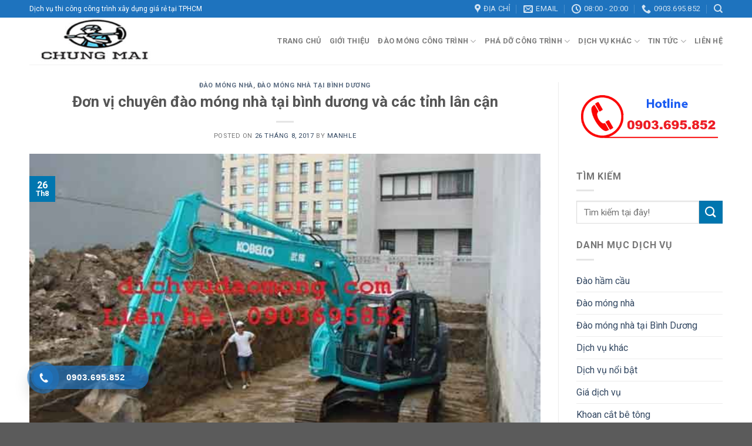

--- FILE ---
content_type: text/html; charset=UTF-8
request_url: https://dichvudaomong.com/tag/dao-mong-nha/
body_size: 18138
content:
<!DOCTYPE html>
<!--[if IE 9 ]> <html lang="vi" class="ie9 loading-site no-js"> <![endif]-->
<!--[if IE 8 ]> <html lang="vi" class="ie8 loading-site no-js"> <![endif]-->
<!--[if (gte IE 9)|!(IE)]><!--><html lang="vi" class="loading-site no-js"> <!--<![endif]-->
<head>
	<meta charset="UTF-8" />
	<link rel="profile" href="https://gmpg.org/xfn/11" />
	<link rel="pingback" href="https://dichvudaomong.com/xmlrpc.php" />
	<script>(function(html){html.className = html.className.replace(/\bno-js\b/,'js')})(document.documentElement);</script>
<meta name='robots' content='index, follow, max-image-preview:large, max-snippet:-1, max-video-preview:-1' />
	<style>img:is([sizes="auto" i], [sizes^="auto," i]) { contain-intrinsic-size: 3000px 1500px }</style>
	<meta name="viewport" content="width=device-width, initial-scale=1, maximum-scale=1" />
	<!-- This site is optimized with the Yoast SEO plugin v25.1 - https://yoast.com/wordpress/plugins/seo/ -->
	<title>Đào móng nhà - Dịch vụ đào móng nhà tại TPHCM</title>
	<meta name="description" content="Đào móng nhà uy tín, đào móng công trình chất lượng là những dịch vụ chính của nhà thầu. Đảm bảo công trình thi công chất lượng và bàn giao đúng tiến độ." />
	<link rel="canonical" href="https://dichvudaomong.com/tag/dao-mong-nha/" />
	<link rel="next" href="https://dichvudaomong.com/tag/dao-mong-nha/page/2/" />
	<meta property="og:locale" content="vi_VN" />
	<meta property="og:type" content="article" />
	<meta property="og:title" content="Đào móng nhà - Dịch vụ đào móng nhà tại TPHCM" />
	<meta property="og:description" content="Đào móng nhà uy tín, đào móng công trình chất lượng là những dịch vụ chính của nhà thầu. Đảm bảo công trình thi công chất lượng và bàn giao đúng tiến độ." />
	<meta property="og:url" content="https://dichvudaomong.com/tag/dao-mong-nha/" />
	<meta property="og:site_name" content="Dịch vụ đào móng nhà tại TPHCM" />
	<meta name="twitter:card" content="summary_large_image" />
	<script type="application/ld+json" class="yoast-schema-graph">{"@context":"https://schema.org","@graph":[{"@type":"CollectionPage","@id":"https://dichvudaomong.com/tag/dao-mong-nha/","url":"https://dichvudaomong.com/tag/dao-mong-nha/","name":"Đào móng nhà - Dịch vụ đào móng nhà tại TPHCM","isPartOf":{"@id":"https://dichvudaomong.com/#website"},"primaryImageOfPage":{"@id":"https://dichvudaomong.com/tag/dao-mong-nha/#primaryimage"},"image":{"@id":"https://dichvudaomong.com/tag/dao-mong-nha/#primaryimage"},"thumbnailUrl":"https://dichvudaomong.com/wp-content/uploads/2017/07/dao-mong-nha-6-dichvudaomong.jpg","description":"Đào móng nhà uy tín, đào móng công trình chất lượng là những dịch vụ chính của nhà thầu. Đảm bảo công trình thi công chất lượng và bàn giao đúng tiến độ.","breadcrumb":{"@id":"https://dichvudaomong.com/tag/dao-mong-nha/#breadcrumb"},"inLanguage":"vi"},{"@type":"ImageObject","inLanguage":"vi","@id":"https://dichvudaomong.com/tag/dao-mong-nha/#primaryimage","url":"https://dichvudaomong.com/wp-content/uploads/2017/07/dao-mong-nha-6-dichvudaomong.jpg","contentUrl":"https://dichvudaomong.com/wp-content/uploads/2017/07/dao-mong-nha-6-dichvudaomong.jpg","width":600,"height":377,"caption":"Dịch vụ đào móng nhà tại TPHCM"},{"@type":"BreadcrumbList","@id":"https://dichvudaomong.com/tag/dao-mong-nha/#breadcrumb","itemListElement":[{"@type":"ListItem","position":1,"name":"Home","item":"https://dichvudaomong.com/"},{"@type":"ListItem","position":2,"name":"đào móng nhà"}]},{"@type":"WebSite","@id":"https://dichvudaomong.com/#website","url":"https://dichvudaomong.com/","name":"Dịch vụ đào móng nhà tại TPHCM","description":"Dịch Vụ Đào Móng Công Trình Giá Rẻ Tại TPHCM","publisher":{"@id":"https://dichvudaomong.com/#organization"},"potentialAction":[{"@type":"SearchAction","target":{"@type":"EntryPoint","urlTemplate":"https://dichvudaomong.com/?s={search_term_string}"},"query-input":{"@type":"PropertyValueSpecification","valueRequired":true,"valueName":"search_term_string"}}],"inLanguage":"vi"},{"@type":"Organization","@id":"https://dichvudaomong.com/#organization","name":"Dịch vụ đào móng nhà tại TPHCM","url":"https://dichvudaomong.com/","logo":{"@type":"ImageObject","inLanguage":"vi","@id":"https://dichvudaomong.com/#/schema/logo/image/","url":"https://dichvudaomong.com/wp-content/uploads/2017/07/logo-nen-dichvudaomong.com_.png","contentUrl":"https://dichvudaomong.com/wp-content/uploads/2017/07/logo-nen-dichvudaomong.com_.png","width":100,"height":87,"caption":"Dịch vụ đào móng nhà tại TPHCM"},"image":{"@id":"https://dichvudaomong.com/#/schema/logo/image/"},"sameAs":["https://www.facebook.com/dichvudaomongnhataiTPHCM"]}]}</script>
	<!-- / Yoast SEO plugin. -->


<link rel='dns-prefetch' href='//fonts.googleapis.com' />
<link rel="alternate" type="application/rss+xml" title="Dòng thông tin Dịch vụ đào móng nhà tại TPHCM &raquo;" href="https://dichvudaomong.com/feed/" />
<link rel="alternate" type="application/rss+xml" title="Dịch vụ đào móng nhà tại TPHCM &raquo; Dòng bình luận" href="https://dichvudaomong.com/comments/feed/" />
<link rel="alternate" type="application/rss+xml" title="Dòng thông tin cho Thẻ Dịch vụ đào móng nhà tại TPHCM &raquo; đào móng nhà" href="https://dichvudaomong.com/tag/dao-mong-nha/feed/" />
<script type="text/javascript">
/* <![CDATA[ */
window._wpemojiSettings = {"baseUrl":"https:\/\/s.w.org\/images\/core\/emoji\/16.0.1\/72x72\/","ext":".png","svgUrl":"https:\/\/s.w.org\/images\/core\/emoji\/16.0.1\/svg\/","svgExt":".svg","source":{"concatemoji":"https:\/\/dichvudaomong.com\/wp-includes\/js\/wp-emoji-release.min.js?ver=6.8.3"}};
/*! This file is auto-generated */
!function(s,n){var o,i,e;function c(e){try{var t={supportTests:e,timestamp:(new Date).valueOf()};sessionStorage.setItem(o,JSON.stringify(t))}catch(e){}}function p(e,t,n){e.clearRect(0,0,e.canvas.width,e.canvas.height),e.fillText(t,0,0);var t=new Uint32Array(e.getImageData(0,0,e.canvas.width,e.canvas.height).data),a=(e.clearRect(0,0,e.canvas.width,e.canvas.height),e.fillText(n,0,0),new Uint32Array(e.getImageData(0,0,e.canvas.width,e.canvas.height).data));return t.every(function(e,t){return e===a[t]})}function u(e,t){e.clearRect(0,0,e.canvas.width,e.canvas.height),e.fillText(t,0,0);for(var n=e.getImageData(16,16,1,1),a=0;a<n.data.length;a++)if(0!==n.data[a])return!1;return!0}function f(e,t,n,a){switch(t){case"flag":return n(e,"\ud83c\udff3\ufe0f\u200d\u26a7\ufe0f","\ud83c\udff3\ufe0f\u200b\u26a7\ufe0f")?!1:!n(e,"\ud83c\udde8\ud83c\uddf6","\ud83c\udde8\u200b\ud83c\uddf6")&&!n(e,"\ud83c\udff4\udb40\udc67\udb40\udc62\udb40\udc65\udb40\udc6e\udb40\udc67\udb40\udc7f","\ud83c\udff4\u200b\udb40\udc67\u200b\udb40\udc62\u200b\udb40\udc65\u200b\udb40\udc6e\u200b\udb40\udc67\u200b\udb40\udc7f");case"emoji":return!a(e,"\ud83e\udedf")}return!1}function g(e,t,n,a){var r="undefined"!=typeof WorkerGlobalScope&&self instanceof WorkerGlobalScope?new OffscreenCanvas(300,150):s.createElement("canvas"),o=r.getContext("2d",{willReadFrequently:!0}),i=(o.textBaseline="top",o.font="600 32px Arial",{});return e.forEach(function(e){i[e]=t(o,e,n,a)}),i}function t(e){var t=s.createElement("script");t.src=e,t.defer=!0,s.head.appendChild(t)}"undefined"!=typeof Promise&&(o="wpEmojiSettingsSupports",i=["flag","emoji"],n.supports={everything:!0,everythingExceptFlag:!0},e=new Promise(function(e){s.addEventListener("DOMContentLoaded",e,{once:!0})}),new Promise(function(t){var n=function(){try{var e=JSON.parse(sessionStorage.getItem(o));if("object"==typeof e&&"number"==typeof e.timestamp&&(new Date).valueOf()<e.timestamp+604800&&"object"==typeof e.supportTests)return e.supportTests}catch(e){}return null}();if(!n){if("undefined"!=typeof Worker&&"undefined"!=typeof OffscreenCanvas&&"undefined"!=typeof URL&&URL.createObjectURL&&"undefined"!=typeof Blob)try{var e="postMessage("+g.toString()+"("+[JSON.stringify(i),f.toString(),p.toString(),u.toString()].join(",")+"));",a=new Blob([e],{type:"text/javascript"}),r=new Worker(URL.createObjectURL(a),{name:"wpTestEmojiSupports"});return void(r.onmessage=function(e){c(n=e.data),r.terminate(),t(n)})}catch(e){}c(n=g(i,f,p,u))}t(n)}).then(function(e){for(var t in e)n.supports[t]=e[t],n.supports.everything=n.supports.everything&&n.supports[t],"flag"!==t&&(n.supports.everythingExceptFlag=n.supports.everythingExceptFlag&&n.supports[t]);n.supports.everythingExceptFlag=n.supports.everythingExceptFlag&&!n.supports.flag,n.DOMReady=!1,n.readyCallback=function(){n.DOMReady=!0}}).then(function(){return e}).then(function(){var e;n.supports.everything||(n.readyCallback(),(e=n.source||{}).concatemoji?t(e.concatemoji):e.wpemoji&&e.twemoji&&(t(e.twemoji),t(e.wpemoji)))}))}((window,document),window._wpemojiSettings);
/* ]]> */
</script>
<style id='wp-emoji-styles-inline-css' type='text/css'>

	img.wp-smiley, img.emoji {
		display: inline !important;
		border: none !important;
		box-shadow: none !important;
		height: 1em !important;
		width: 1em !important;
		margin: 0 0.07em !important;
		vertical-align: -0.1em !important;
		background: none !important;
		padding: 0 !important;
	}
</style>
<style id='wp-block-library-inline-css' type='text/css'>
:root{--wp-admin-theme-color:#007cba;--wp-admin-theme-color--rgb:0,124,186;--wp-admin-theme-color-darker-10:#006ba1;--wp-admin-theme-color-darker-10--rgb:0,107,161;--wp-admin-theme-color-darker-20:#005a87;--wp-admin-theme-color-darker-20--rgb:0,90,135;--wp-admin-border-width-focus:2px;--wp-block-synced-color:#7a00df;--wp-block-synced-color--rgb:122,0,223;--wp-bound-block-color:var(--wp-block-synced-color)}@media (min-resolution:192dpi){:root{--wp-admin-border-width-focus:1.5px}}.wp-element-button{cursor:pointer}:root{--wp--preset--font-size--normal:16px;--wp--preset--font-size--huge:42px}:root .has-very-light-gray-background-color{background-color:#eee}:root .has-very-dark-gray-background-color{background-color:#313131}:root .has-very-light-gray-color{color:#eee}:root .has-very-dark-gray-color{color:#313131}:root .has-vivid-green-cyan-to-vivid-cyan-blue-gradient-background{background:linear-gradient(135deg,#00d084,#0693e3)}:root .has-purple-crush-gradient-background{background:linear-gradient(135deg,#34e2e4,#4721fb 50%,#ab1dfe)}:root .has-hazy-dawn-gradient-background{background:linear-gradient(135deg,#faaca8,#dad0ec)}:root .has-subdued-olive-gradient-background{background:linear-gradient(135deg,#fafae1,#67a671)}:root .has-atomic-cream-gradient-background{background:linear-gradient(135deg,#fdd79a,#004a59)}:root .has-nightshade-gradient-background{background:linear-gradient(135deg,#330968,#31cdcf)}:root .has-midnight-gradient-background{background:linear-gradient(135deg,#020381,#2874fc)}.has-regular-font-size{font-size:1em}.has-larger-font-size{font-size:2.625em}.has-normal-font-size{font-size:var(--wp--preset--font-size--normal)}.has-huge-font-size{font-size:var(--wp--preset--font-size--huge)}.has-text-align-center{text-align:center}.has-text-align-left{text-align:left}.has-text-align-right{text-align:right}#end-resizable-editor-section{display:none}.aligncenter{clear:both}.items-justified-left{justify-content:flex-start}.items-justified-center{justify-content:center}.items-justified-right{justify-content:flex-end}.items-justified-space-between{justify-content:space-between}.screen-reader-text{border:0;clip-path:inset(50%);height:1px;margin:-1px;overflow:hidden;padding:0;position:absolute;width:1px;word-wrap:normal!important}.screen-reader-text:focus{background-color:#ddd;clip-path:none;color:#444;display:block;font-size:1em;height:auto;left:5px;line-height:normal;padding:15px 23px 14px;text-decoration:none;top:5px;width:auto;z-index:100000}html :where(.has-border-color){border-style:solid}html :where([style*=border-top-color]){border-top-style:solid}html :where([style*=border-right-color]){border-right-style:solid}html :where([style*=border-bottom-color]){border-bottom-style:solid}html :where([style*=border-left-color]){border-left-style:solid}html :where([style*=border-width]){border-style:solid}html :where([style*=border-top-width]){border-top-style:solid}html :where([style*=border-right-width]){border-right-style:solid}html :where([style*=border-bottom-width]){border-bottom-style:solid}html :where([style*=border-left-width]){border-left-style:solid}html :where(img[class*=wp-image-]){height:auto;max-width:100%}:where(figure){margin:0 0 1em}html :where(.is-position-sticky){--wp-admin--admin-bar--position-offset:var(--wp-admin--admin-bar--height,0px)}@media screen and (max-width:600px){html :where(.is-position-sticky){--wp-admin--admin-bar--position-offset:0px}}
</style>
<style id='classic-theme-styles-inline-css' type='text/css'>
/*! This file is auto-generated */
.wp-block-button__link{color:#fff;background-color:#32373c;border-radius:9999px;box-shadow:none;text-decoration:none;padding:calc(.667em + 2px) calc(1.333em + 2px);font-size:1.125em}.wp-block-file__button{background:#32373c;color:#fff;text-decoration:none}
</style>
<link rel='stylesheet' id='hpr-style-css' href='https://dichvudaomong.com/wp-content/plugins/hotline-phone-ring/assets/css/style-1.css?ver=2.0.6' type='text/css' media='all' />
<link rel='stylesheet' id='flatsome-main-css' href='https://dichvudaomong.com/wp-content/themes/flatsome/assets/css/flatsome.css?ver=3.14.0' type='text/css' media='all' />
<style id='flatsome-main-inline-css' type='text/css'>
@font-face {
				font-family: "fl-icons";
				font-display: block;
				src: url(https://dichvudaomong.com/wp-content/themes/flatsome/assets/css/icons/fl-icons.eot?v=3.14.0);
				src:
					url(https://dichvudaomong.com/wp-content/themes/flatsome/assets/css/icons/fl-icons.eot#iefix?v=3.14.0) format("embedded-opentype"),
					url(https://dichvudaomong.com/wp-content/themes/flatsome/assets/css/icons/fl-icons.woff2?v=3.14.0) format("woff2"),
					url(https://dichvudaomong.com/wp-content/themes/flatsome/assets/css/icons/fl-icons.ttf?v=3.14.0) format("truetype"),
					url(https://dichvudaomong.com/wp-content/themes/flatsome/assets/css/icons/fl-icons.woff?v=3.14.0) format("woff"),
					url(https://dichvudaomong.com/wp-content/themes/flatsome/assets/css/icons/fl-icons.svg?v=3.14.0#fl-icons) format("svg");
			}
</style>
<link rel='stylesheet' id='flatsome-style-css' href='https://dichvudaomong.com/wp-content/themes/flatsome/style.css?ver=3.14.0' type='text/css' media='all' />
<link rel='stylesheet' id='flatsome-googlefonts-css' href='//fonts.googleapis.com/css?family=Roboto%3Aregular%2C700%2Cregular%2C700%2Cregular&#038;display=swap&#038;ver=3.9' type='text/css' media='all' />
<script type="text/javascript">
            window._nslDOMReady = function (callback) {
                if ( document.readyState === "complete" || document.readyState === "interactive" ) {
                    callback();
                } else {
                    document.addEventListener( "DOMContentLoaded", callback );
                }
            };
            </script><script type="text/javascript" src="https://dichvudaomong.com/wp-includes/js/jquery/jquery.min.js?ver=3.7.1" id="jquery-core-js"></script>
<script type="text/javascript" src="https://dichvudaomong.com/wp-includes/js/jquery/jquery-migrate.min.js?ver=3.4.1" id="jquery-migrate-js"></script>
<link rel="https://api.w.org/" href="https://dichvudaomong.com/wp-json/" /><link rel="alternate" title="JSON" type="application/json" href="https://dichvudaomong.com/wp-json/wp/v2/tags/91" /><link rel="EditURI" type="application/rsd+xml" title="RSD" href="https://dichvudaomong.com/xmlrpc.php?rsd" />
<meta name="generator" content="WordPress 6.8.3" />
			<style>
				.hotline-phone-ring-circle {
					border-color: #1E73BE;
				}
				.hotline-phone-ring-circle-fill, .hotline-phone-ring-img-circle, .hotline-bar {
					background-color: #1E73BE;
				}
			</style>

							<style>
					.hotline-bar {
						background: rgb( 30, 115, 190, .7 );
					}
				</style>
								<style>
					.hotline-phone-ring-wrap {
						 left: 20px;						 bottom: 20px;					}
				</style>
				<style>.bg{opacity: 0; transition: opacity 1s; -webkit-transition: opacity 1s;} .bg-loaded{opacity: 1;}</style><!--[if IE]><link rel="stylesheet" type="text/css" href="https://dichvudaomong.com/wp-content/themes/flatsome/assets/css/ie-fallback.css"><script src="//cdnjs.cloudflare.com/ajax/libs/html5shiv/3.6.1/html5shiv.js"></script><script>var head = document.getElementsByTagName('head')[0],style = document.createElement('style');style.type = 'text/css';style.styleSheet.cssText = ':before,:after{content:none !important';head.appendChild(style);setTimeout(function(){head.removeChild(style);}, 0);</script><script src="https://dichvudaomong.com/wp-content/themes/flatsome/assets/libs/ie-flexibility.js"></script><![endif]--><!-- Google Tag Manager -->
<script>(function(w,d,s,l,i){w[l]=w[l]||[];w[l].push({'gtm.start':
new Date().getTime(),event:'gtm.js'});var f=d.getElementsByTagName(s)[0],
j=d.createElement(s),dl=l!='dataLayer'?'&l='+l:'';j.async=true;j.src=
'https://www.googletagmanager.com/gtm.js?id='+i+dl;f.parentNode.insertBefore(j,f);
})(window,document,'script','dataLayer','GTM-WPPDLX6');</script>
<!-- End Google Tag Manager --><link rel="icon" href="https://dichvudaomong.com/wp-content/uploads/2017/07/cropped-logo-nen-dichvudaomong.com_-32x32.png" sizes="32x32" />
<link rel="icon" href="https://dichvudaomong.com/wp-content/uploads/2017/07/cropped-logo-nen-dichvudaomong.com_-192x192.png" sizes="192x192" />
<link rel="apple-touch-icon" href="https://dichvudaomong.com/wp-content/uploads/2017/07/cropped-logo-nen-dichvudaomong.com_-180x180.png" />
<meta name="msapplication-TileImage" content="https://dichvudaomong.com/wp-content/uploads/2017/07/cropped-logo-nen-dichvudaomong.com_-270x270.png" />
<style id="custom-css" type="text/css">:root {--primary-color: #0076af;}.full-width .ubermenu-nav, .container, .row{max-width: 1210px}.row.row-collapse{max-width: 1180px}.row.row-small{max-width: 1202.5px}.row.row-large{max-width: 1240px}.header-main{height: 80px}#logo img{max-height: 80px}#logo{width:220px;}.header-top{min-height: 30px}.transparent .header-main{height: 100px}.transparent #logo img{max-height: 100px}.has-transparent + .page-title:first-of-type,.has-transparent + #main > .page-title,.has-transparent + #main > div > .page-title,.has-transparent + #main .page-header-wrapper:first-of-type .page-title{padding-top: 130px;}.header.show-on-scroll,.stuck .header-main{height:70px!important}.stuck #logo img{max-height: 70px!important}.search-form{ width: 20%;}.header-bg-color, .header-wrapper {background-color: #ffffff}.header-bottom {background-color: #f1f1f1}.header-main .nav > li > a{line-height: 40px }@media (max-width: 549px) {.header-main{height: 70px}#logo img{max-height: 70px}}.header-top{background-color:#1e73be!important;}/* Color */.accordion-title.active, .has-icon-bg .icon .icon-inner,.logo a, .primary.is-underline, .primary.is-link, .badge-outline .badge-inner, .nav-outline > li.active> a,.nav-outline >li.active > a, .cart-icon strong,[data-color='primary'], .is-outline.primary{color: #0076af;}/* Color !important */[data-text-color="primary"]{color: #0076af!important;}/* Background Color */[data-text-bg="primary"]{background-color: #0076af;}/* Background */.scroll-to-bullets a,.featured-title, .label-new.menu-item > a:after, .nav-pagination > li > .current,.nav-pagination > li > span:hover,.nav-pagination > li > a:hover,.has-hover:hover .badge-outline .badge-inner,button[type="submit"], .button.wc-forward:not(.checkout):not(.checkout-button), .button.submit-button, .button.primary:not(.is-outline),.featured-table .title,.is-outline:hover, .has-icon:hover .icon-label,.nav-dropdown-bold .nav-column li > a:hover, .nav-dropdown.nav-dropdown-bold > li > a:hover, .nav-dropdown-bold.dark .nav-column li > a:hover, .nav-dropdown.nav-dropdown-bold.dark > li > a:hover, .is-outline:hover, .tagcloud a:hover,.grid-tools a, input[type='submit']:not(.is-form), .box-badge:hover .box-text, input.button.alt,.nav-box > li > a:hover,.nav-box > li.active > a,.nav-pills > li.active > a ,.current-dropdown .cart-icon strong, .cart-icon:hover strong, .nav-line-bottom > li > a:before, .nav-line-grow > li > a:before, .nav-line > li > a:before,.banner, .header-top, .slider-nav-circle .flickity-prev-next-button:hover svg, .slider-nav-circle .flickity-prev-next-button:hover .arrow, .primary.is-outline:hover, .button.primary:not(.is-outline), input[type='submit'].primary, input[type='submit'].primary, input[type='reset'].button, input[type='button'].primary, .badge-inner{background-color: #0076af;}/* Border */.nav-vertical.nav-tabs > li.active > a,.scroll-to-bullets a.active,.nav-pagination > li > .current,.nav-pagination > li > span:hover,.nav-pagination > li > a:hover,.has-hover:hover .badge-outline .badge-inner,.accordion-title.active,.featured-table,.is-outline:hover, .tagcloud a:hover,blockquote, .has-border, .cart-icon strong:after,.cart-icon strong,.blockUI:before, .processing:before,.loading-spin, .slider-nav-circle .flickity-prev-next-button:hover svg, .slider-nav-circle .flickity-prev-next-button:hover .arrow, .primary.is-outline:hover{border-color: #0076af}.nav-tabs > li.active > a{border-top-color: #0076af}.widget_shopping_cart_content .blockUI.blockOverlay:before { border-left-color: #0076af }.woocommerce-checkout-review-order .blockUI.blockOverlay:before { border-left-color: #0076af }/* Fill */.slider .flickity-prev-next-button:hover svg,.slider .flickity-prev-next-button:hover .arrow{fill: #0076af;}body{font-family:"Roboto", sans-serif}body{font-weight: 0}.nav > li > a {font-family:"Roboto", sans-serif;}.mobile-sidebar-levels-2 .nav > li > ul > li > a {font-family:"Roboto", sans-serif;}.nav > li > a {font-weight: 700;}.mobile-sidebar-levels-2 .nav > li > ul > li > a {font-weight: 700;}h1,h2,h3,h4,h5,h6,.heading-font, .off-canvas-center .nav-sidebar.nav-vertical > li > a{font-family: "Roboto", sans-serif;}h1,h2,h3,h4,h5,h6,.heading-font,.banner h1,.banner h2{font-weight: 700;}.alt-font{font-family: "Roboto", sans-serif;}.alt-font{font-weight: 0!important;}.label-new.menu-item > a:after{content:"New";}.label-hot.menu-item > a:after{content:"Hot";}.label-sale.menu-item > a:after{content:"Sale";}.label-popular.menu-item > a:after{content:"Popular";}</style>		<style type="text/css" id="wp-custom-css">
			.dich-vu .col .icon-box {
    border-radius: 20px;
    background: #fbfbfb;
    padding: 20px 10px;
}
.section-title-normal {
    border-bottom: 0;
    background: #f3f3f3;
    padding-right: 10px;
}
.dich-vu-dao-mong .section-title span {
    margin-bottom: 0;
    background: #0076AF;
    padding: 6px 15px;
    color: white;
    font-size: 17px;
    text-transform: uppercase;
}
.section-title a {
    font-size: 15px;
    color: gray;
}
.box-blog-post .is-divider {
    display: none;
}
.dich-vu-dao-mong .post-item .post-title {
    text-align: justify;
		font-size: 16px;
    font-weight: 500;
		color: black;
}
		</style>
		</head>

<body data-rsssl=1 class="archive tag tag-dao-mong-nha tag-91 wp-theme-flatsome full-width lightbox nav-dropdown-has-arrow nav-dropdown-has-shadow nav-dropdown-has-border">
	
<!-- Google Tag Manager (noscript) -->
<noscript><iframe src="https://www.googletagmanager.com/ns.html?id=GTM-WPPDLX6"
height="0" width="0" style="display:none;visibility:hidden"></iframe></noscript>
<!-- End Google Tag Manager (noscript) -->
<a class="skip-link screen-reader-text" href="#main">Skip to content</a>

<div id="wrapper">

	
	<header id="header" class="header has-sticky sticky-jump">
		<div class="header-wrapper">
			<div id="top-bar" class="header-top hide-for-sticky nav-dark">
    <div class="flex-row container">
      <div class="flex-col hide-for-medium flex-left">
          <ul class="nav nav-left medium-nav-center nav-small  nav-divided">
              <li class="html custom html_topbar_left">Dịch vụ thi công công trình xây dựng giá rẻ tại TPHCM</li>          </ul>
      </div>

      <div class="flex-col hide-for-medium flex-center">
          <ul class="nav nav-center nav-small  nav-divided">
                        </ul>
      </div>

      <div class="flex-col hide-for-medium flex-right">
         <ul class="nav top-bar-nav nav-right nav-small  nav-divided">
              <li class="header-contact-wrapper">
		<ul id="header-contact" class="nav nav-divided nav-uppercase header-contact">
					<li class="">
			  <a target="_blank" rel="noopener noreferrer" href="https://maps.google.com/?q=93/6 Đô Đốc Long - Tân Quý - Tân Phú - TPHCM" title="93/6 Đô Đốc Long - Tân Quý - Tân Phú - TPHCM" class="tooltip">
			  	 <i class="icon-map-pin-fill" style="font-size:16px;"></i>			     <span>
			     	Địa Chỉ			     </span>
			  </a>
			</li>
			
						<li class="">
			  <a href="mailto:dichvudaomong@gmail.com" class="tooltip" title="dichvudaomong@gmail.com">
				  <i class="icon-envelop" style="font-size:16px;"></i>			       <span>
			       	Email			       </span>
			  </a>
			</li>
					
						<li class="">
			  <a class="tooltip" title="08:00 - 20:00 ">
			  	   <i class="icon-clock" style="font-size:16px;"></i>			        <span>08:00 - 20:00</span>
			  </a>
			 </li>
			
						<li class="">
			  <a href="tel:0903.695.852" class="tooltip" title="0903.695.852">
			     <i class="icon-phone" style="font-size:16px;"></i>			      <span>0903.695.852</span>
			  </a>
			</li>
				</ul>
</li><li class="header-search header-search-dropdown has-icon has-dropdown menu-item-has-children">
		<a href="#" aria-label="Search" class="is-small"><i class="icon-search" ></i></a>
		<ul class="nav-dropdown nav-dropdown-default">
	 	<li class="header-search-form search-form html relative has-icon">
	<div class="header-search-form-wrapper">
		<div class="searchform-wrapper ux-search-box relative is-normal"><form method="get" class="searchform" action="https://dichvudaomong.com/" role="search">
		<div class="flex-row relative">
			<div class="flex-col flex-grow">
	   	   <input type="search" class="search-field mb-0" name="s" value="" id="s" placeholder="Tìm kiếm tại đây!" />
			</div>
			<div class="flex-col">
				<button type="submit" class="ux-search-submit submit-button secondary button icon mb-0" aria-label="Submit">
					<i class="icon-search" ></i>				</button>
			</div>
		</div>
    <div class="live-search-results text-left z-top"></div>
</form>
</div>	</div>
</li>	</ul>
</li>
          </ul>
      </div>

            <div class="flex-col show-for-medium flex-grow">
          <ul class="nav nav-center nav-small mobile-nav  nav-divided">
              <li class="html custom html_topbar_left">Dịch vụ thi công công trình xây dựng giá rẻ tại TPHCM</li>          </ul>
      </div>
      
    </div>
</div>
<div id="masthead" class="header-main ">
      <div class="header-inner flex-row container logo-left medium-logo-center" role="navigation">

          <!-- Logo -->
          <div id="logo" class="flex-col logo">
            <!-- Header logo -->
<a href="https://dichvudaomong.com/" title="Dịch vụ đào móng nhà tại TPHCM - Dịch Vụ Đào Móng Công Trình Giá Rẻ Tại TPHCM" rel="home">
    <img width="220" height="80" src="https://dichvudaomong.com/wp-content/uploads/2017/07/dichvudaomong.jpg" class="header_logo header-logo" alt="Dịch vụ đào móng nhà tại TPHCM"/><img  width="220" height="80" src="https://dichvudaomong.com/wp-content/uploads/2017/07/dichvudaomong.jpg" class="header-logo-dark" alt="Dịch vụ đào móng nhà tại TPHCM"/></a>
          </div>

          <!-- Mobile Left Elements -->
          <div class="flex-col show-for-medium flex-left">
            <ul class="mobile-nav nav nav-left ">
              <li class="nav-icon has-icon">
  		<a href="#" data-open="#main-menu" data-pos="left" data-bg="main-menu-overlay" data-color="" class="is-small" aria-label="Menu" aria-controls="main-menu" aria-expanded="false">
		
		  <i class="icon-menu" ></i>
		  		</a>
	</li>            </ul>
          </div>

          <!-- Left Elements -->
          <div class="flex-col hide-for-medium flex-left
            flex-grow">
            <ul class="header-nav header-nav-main nav nav-left  nav-uppercase" >
                          </ul>
          </div>

          <!-- Right Elements -->
          <div class="flex-col hide-for-medium flex-right">
            <ul class="header-nav header-nav-main nav nav-right  nav-uppercase">
              <li id="menu-item-1117" class="menu-item menu-item-type-post_type menu-item-object-page menu-item-home menu-item-1117 menu-item-design-default"><a href="https://dichvudaomong.com/" class="nav-top-link">TRANG CHỦ</a></li>
<li id="menu-item-462" class="menu-item menu-item-type-post_type menu-item-object-page menu-item-462 menu-item-design-default"><a href="https://dichvudaomong.com/gioi-thieu/" class="nav-top-link">Giới thiệu</a></li>
<li id="menu-item-998" class="menu-item menu-item-type-post_type menu-item-object-page menu-item-has-children menu-item-998 menu-item-design-default has-dropdown"><a href="https://dichvudaomong.com/dao-mong-nha/" class="nav-top-link">Đào móng công trình<i class="icon-angle-down" ></i></a>
<ul class="sub-menu nav-dropdown nav-dropdown-default">
	<li id="menu-item-985" class="menu-item menu-item-type-post_type menu-item-object-page menu-item-985"><a href="https://dichvudaomong.com/dao-mong-nha-tai-tphcm/">Đào Móng Nhà TPHCM</a></li>
	<li id="menu-item-979" class="menu-item menu-item-type-post_type menu-item-object-page menu-item-979"><a href="https://dichvudaomong.com/dao-mong-nha-tai-binh-duong/">Đào Móng Nhà Bình Dương</a></li>
	<li id="menu-item-982" class="menu-item menu-item-type-post_type menu-item-object-page menu-item-982"><a href="https://dichvudaomong.com/dao-mong-nha-tai-dong-nai/">Đào Móng Nhà Đồng Nai</a></li>
</ul>
</li>
<li id="menu-item-1100" class="menu-item menu-item-type-post_type menu-item-object-page menu-item-has-children menu-item-1100 menu-item-design-default has-dropdown"><a href="https://dichvudaomong.com/pha-cong-trinh-xay-dung-uy-tin/" class="nav-top-link">Phá dỡ công trình<i class="icon-angle-down" ></i></a>
<ul class="sub-menu nav-dropdown nav-dropdown-default">
	<li id="menu-item-1125" class="menu-item menu-item-type-post_type menu-item-object-page menu-item-1125"><a href="https://dichvudaomong.com/pha-do-nha-cu-tai-tphcm/">Phá dỡ nhà TPHCM</a></li>
	<li id="menu-item-1134" class="menu-item menu-item-type-post_type menu-item-object-page menu-item-1134"><a href="https://dichvudaomong.com/pha-do-nha-cu-tai-binh-duong/">Phá dỡ nhà Bình Dương</a></li>
	<li id="menu-item-1145" class="menu-item menu-item-type-post_type menu-item-object-page menu-item-1145"><a href="https://dichvudaomong.com/pha-nha-cu-tai-dong-nai/">Phá dỡ nhà Đồng Nai</a></li>
</ul>
</li>
<li id="menu-item-1267" class="menu-item menu-item-type-custom menu-item-object-custom menu-item-has-children menu-item-1267 menu-item-design-default has-dropdown"><a href="#" class="nav-top-link">DỊCH VỤ KHÁC<i class="icon-angle-down" ></i></a>
<ul class="sub-menu nav-dropdown nav-dropdown-default">
	<li id="menu-item-1006" class="menu-item menu-item-type-post_type menu-item-object-page menu-item-has-children menu-item-1006 nav-dropdown-col"><a href="https://dichvudaomong.com/dao-ham-cau/">Đào hầm cầu</a>
	<ul class="sub-menu nav-column nav-dropdown-default">
		<li id="menu-item-1204" class="menu-item menu-item-type-post_type menu-item-object-page menu-item-1204"><a href="https://dichvudaomong.com/dao-ham-cau-tai-tphcm/">Đào hầm cầu TPHCM</a></li>
		<li id="menu-item-1193" class="menu-item menu-item-type-post_type menu-item-object-page menu-item-1193"><a href="https://dichvudaomong.com/dao-ham-cau-tai-binh-duong/">Đào hầm cầu Bình Dương</a></li>
		<li id="menu-item-1205" class="menu-item menu-item-type-post_type menu-item-object-page menu-item-1205"><a href="https://dichvudaomong.com/dao-ham-cau-tai-dong-nai/">Đào hầm cầu Đồng Nai</a></li>
	</ul>
</li>
	<li id="menu-item-1017" class="menu-item menu-item-type-post_type menu-item-object-page menu-item-has-children menu-item-1017 nav-dropdown-col"><a href="https://dichvudaomong.com/khoan-cat-be-tong/">Khoan cắt bê tông</a>
	<ul class="sub-menu nav-column nav-dropdown-default">
		<li id="menu-item-1165" class="menu-item menu-item-type-post_type menu-item-object-page menu-item-1165"><a href="https://dichvudaomong.com/khoan-cat-tong-tphcm/">Khoan cắt bê tông TPHCM</a></li>
	</ul>
</li>
</ul>
</li>
<li id="menu-item-975" class="menu-item menu-item-type-custom menu-item-object-custom menu-item-has-children menu-item-975 menu-item-design-default has-dropdown"><a href="#" class="nav-top-link">TIN TỨC<i class="icon-angle-down" ></i></a>
<ul class="sub-menu nav-dropdown nav-dropdown-default">
	<li id="menu-item-1020" class="menu-item menu-item-type-taxonomy menu-item-object-category menu-item-1020"><a href="https://dichvudaomong.com/category/dao-mong-nha/">Đào móng nhà</a></li>
	<li id="menu-item-1019" class="menu-item menu-item-type-taxonomy menu-item-object-category menu-item-1019"><a href="https://dichvudaomong.com/category/dao-ham-cau/">Đào hầm cầu</a></li>
	<li id="menu-item-1022" class="menu-item menu-item-type-taxonomy menu-item-object-category menu-item-1022"><a href="https://dichvudaomong.com/category/pha-do-nha/">Phá dỡ nhà</a></li>
	<li id="menu-item-1021" class="menu-item menu-item-type-taxonomy menu-item-object-category menu-item-1021"><a href="https://dichvudaomong.com/category/khoan-cat-be-tong/">Khoan cắt bê tông</a></li>
	<li id="menu-item-943" class="menu-item menu-item-type-taxonomy menu-item-object-category menu-item-943"><a href="https://dichvudaomong.com/category/tin-tuc-xay-dung/">Tin tức xây dựng</a></li>
	<li id="menu-item-490" class="menu-item menu-item-type-taxonomy menu-item-object-category menu-item-490"><a href="https://dichvudaomong.com/category/truyen-cuoi-xay-dung/">Truyện cười xây dựng</a></li>
</ul>
</li>
<li id="menu-item-446" class="menu-item menu-item-type-post_type menu-item-object-page menu-item-446 menu-item-design-default"><a href="https://dichvudaomong.com/lien-he/" class="nav-top-link">LIÊN HỆ</a></li>
            </ul>
          </div>

          <!-- Mobile Right Elements -->
          <div class="flex-col show-for-medium flex-right">
            <ul class="mobile-nav nav nav-right ">
                          </ul>
          </div>

      </div>
     
            <div class="container"><div class="top-divider full-width"></div></div>
      </div>
<div class="header-bg-container fill"><div class="header-bg-image fill"></div><div class="header-bg-color fill"></div></div>		</div>
	</header>

	
	<main id="main" class="">

<div id="content" class="blog-wrapper blog-archive page-wrapper">
		

<div class="row row-large row-divided ">

	<div class="large-9 col">
		<div id="post-list">


<article id="post-966" class="post-966 post type-post status-publish format-standard has-post-thumbnail hentry category-dao-mong-nha category-dao-mong-nha-tai-binh-duong tag-dao-mong-nha tag-dao-mong-nha-tai-binh-duong">
	<div class="article-inner ">
		<header class="entry-header">
	<div class="entry-header-text entry-header-text-top text-center">
		<h6 class="entry-category is-xsmall">
	<a href="https://dichvudaomong.com/category/dao-mong-nha/" rel="category tag">Đào móng nhà</a>, <a href="https://dichvudaomong.com/category/dao-mong-nha-tai-binh-duong/" rel="category tag">Đào móng nhà tại Bình Dương</a></h6>

<h2 class="entry-title"><a href="https://dichvudaomong.com/don-vi-chuyen-dao-mong-nha-tai-binh-duong-dong-nai-va-cac-tinh-lan-can/" rel="bookmark" class="plain">Đơn vị chuyên đào móng nhà tại bình dương và các tỉnh lân cận</a></h2>
<div class="entry-divider is-divider small"></div>

	<div class="entry-meta uppercase is-xsmall">
		<span class="posted-on">Posted on <a href="https://dichvudaomong.com/don-vi-chuyen-dao-mong-nha-tai-binh-duong-dong-nai-va-cac-tinh-lan-can/" rel="bookmark"><time class="entry-date published" datetime="2017-08-26T11:42:57+07:00">26 Tháng 8, 2017</time><time class="updated" datetime="2022-03-26T22:30:36+07:00">26 Tháng 3, 2022</time></a></span><span class="byline"> by <span class="meta-author vcard"><a class="url fn n" href="https://dichvudaomong.com/author/manhle/">manhle</a></span></span>	</div>
	</div>
						<div class="entry-image relative">
				<a href="https://dichvudaomong.com/don-vi-chuyen-dao-mong-nha-tai-binh-duong-dong-nai-va-cac-tinh-lan-can/">
    <img width="600" height="377" src="https://dichvudaomong.com/wp-content/uploads/2017/07/dao-mong-nha-6-dichvudaomong.jpg" class="attachment-large size-large wp-post-image" alt="Dịch vụ đào móng nhà tại TPHCM" decoding="async" fetchpriority="high" /></a>
				<div class="badge absolute top post-date badge-square">
	<div class="badge-inner">
		<span class="post-date-day">26</span><br>
		<span class="post-date-month is-small">Th8</span>
	</div>
</div>			</div>
			</header>
		<div class="entry-content">
		<div class="entry-summary">
		<p>Về nhà thầu chuyên nhận đào móng nhà tại Bình Dương và các tỉnh lân cận. Với sự uy tín và chuyên nghiệp trong lĩnh vực đào móng nhà tại Bình Dương và các tỉnh lân cận. Nhà thầu Dịch vụ đào móng nhà chuyên nhận đào móng công trình, móng nhà chất lượng, đào&#8230;</p>
		<div class="text-center">
			<a class="more-link button primary is-outline is-smaller" href="https://dichvudaomong.com/don-vi-chuyen-dao-mong-nha-tai-binh-duong-dong-nai-va-cac-tinh-lan-can/">Continue reading <span class="meta-nav">&rarr;</span></a>
		</div>
	</div>
	
</div>		<footer class="entry-meta clearfix">
					<span class="cat-links">
			Posted in <a href="https://dichvudaomong.com/category/dao-mong-nha/" rel="category tag">Đào móng nhà</a>, <a href="https://dichvudaomong.com/category/dao-mong-nha-tai-binh-duong/" rel="category tag">Đào móng nhà tại Bình Dương</a>		</span>

				<span class="sep">&nbsp;|&nbsp;</span>
		<span class="tags-links">
			Tagged <a href="https://dichvudaomong.com/tag/dao-mong-nha/" rel="tag">đào móng nhà</a>, <a href="https://dichvudaomong.com/tag/dao-mong-nha-tai-binh-duong/" rel="tag">đào móng nhà tại bình dương</a>		</span>
			
	</footer>
	</div>
</article>


<article id="post-962" class="post-962 post type-post status-publish format-standard has-post-thumbnail hentry category-dao-mong-nha tag-chuyen-dao-mong-nha-tai-tphcm tag-dao-mong-nha tag-dao-mong-nha-tai-tphcm tag-dich-vu-dao-mong-nha">
	<div class="article-inner ">
		<header class="entry-header">
	<div class="entry-header-text entry-header-text-top text-center">
		<h6 class="entry-category is-xsmall">
	<a href="https://dichvudaomong.com/category/dao-mong-nha/" rel="category tag">Đào móng nhà</a></h6>

<h2 class="entry-title"><a href="https://dichvudaomong.com/chuyen-dao-mong-nha-tai-tphcm-dao-mong-cong-trinh/" rel="bookmark" class="plain">Chuyên đào móng nhà tại tphcm, đào móng công trình</a></h2>
<div class="entry-divider is-divider small"></div>

	<div class="entry-meta uppercase is-xsmall">
		<span class="posted-on">Posted on <a href="https://dichvudaomong.com/chuyen-dao-mong-nha-tai-tphcm-dao-mong-cong-trinh/" rel="bookmark"><time class="entry-date published" datetime="2017-08-22T03:15:34+07:00">22 Tháng 8, 2017</time><time class="updated" datetime="2022-03-26T22:31:15+07:00">26 Tháng 3, 2022</time></a></span><span class="byline"> by <span class="meta-author vcard"><a class="url fn n" href="https://dichvudaomong.com/author/manhle/">manhle</a></span></span>	</div>
	</div>
						<div class="entry-image relative">
				<a href="https://dichvudaomong.com/chuyen-dao-mong-nha-tai-tphcm-dao-mong-cong-trinh/">
    <img width="600" height="377" src="https://dichvudaomong.com/wp-content/uploads/2017/07/dao-mong-nha-6-dichvudaomong.jpg" class="attachment-large size-large wp-post-image" alt="Dịch vụ đào móng nhà tại TPHCM" decoding="async" /></a>
				<div class="badge absolute top post-date badge-square">
	<div class="badge-inner">
		<span class="post-date-day">22</span><br>
		<span class="post-date-month is-small">Th8</span>
	</div>
</div>			</div>
			</header>
		<div class="entry-content">
		<div class="entry-summary">
		<p>CHUYÊN ĐÀO MÓNG NHÀ TẠI TPHCM &#8211; ĐÓNG CỪ &#8211; PHÁ DỠ NHÀ &#8211; THU MUA XÁC NHÀ &#8211; ĐỔ BÊ TÔNG Dịch vụ đào móng nhà chuyên thi công các loại móng nhà: Nhà cao ốc, chung cư, nhà biệt thự, nhà phố, nhà chung cư, nhà dân dụng. Với trang thiết bị máy&#8230;</p>
		<div class="text-center">
			<a class="more-link button primary is-outline is-smaller" href="https://dichvudaomong.com/chuyen-dao-mong-nha-tai-tphcm-dao-mong-cong-trinh/">Continue reading <span class="meta-nav">&rarr;</span></a>
		</div>
	</div>
	
</div>		<footer class="entry-meta clearfix">
					<span class="cat-links">
			Posted in <a href="https://dichvudaomong.com/category/dao-mong-nha/" rel="category tag">Đào móng nhà</a>		</span>

				<span class="sep">&nbsp;|&nbsp;</span>
		<span class="tags-links">
			Tagged <a href="https://dichvudaomong.com/tag/chuyen-dao-mong-nha-tai-tphcm/" rel="tag">chuyên đào móng nhà tại tphcm</a>, <a href="https://dichvudaomong.com/tag/dao-mong-nha/" rel="tag">đào móng nhà</a>, <a href="https://dichvudaomong.com/tag/dao-mong-nha-tai-tphcm/" rel="tag">đào móng nhà tại tphcm</a>, <a href="https://dichvudaomong.com/tag/dich-vu-dao-mong-nha/" rel="tag">dịch vụ đào móng nhà</a>		</span>
			
	</footer>
	</div>
</article>


<article id="post-960" class="post-960 post type-post status-publish format-standard has-post-thumbnail hentry category-dao-mong-nha tag-chuyen-dao-mong-nha-tai-tphcm tag-dao-mong-nha tag-dao-mong-nha-tai-tphcm tag-dich-vu-dao-mong-nha">
	<div class="article-inner ">
		<header class="entry-header">
	<div class="entry-header-text entry-header-text-top text-center">
		<h6 class="entry-category is-xsmall">
	<a href="https://dichvudaomong.com/category/dao-mong-nha/" rel="category tag">Đào móng nhà</a></h6>

<h2 class="entry-title"><a href="https://dichvudaomong.com/chuyen-dao-mong-nha-tai-tphcm-chat-luong-tot-gia-ca-hop-ly/" rel="bookmark" class="plain">Chuyên đào móng nhà tại TPHCM chất lượng tốt, giá cả hợp lý</a></h2>
<div class="entry-divider is-divider small"></div>

	<div class="entry-meta uppercase is-xsmall">
		<span class="posted-on">Posted on <a href="https://dichvudaomong.com/chuyen-dao-mong-nha-tai-tphcm-chat-luong-tot-gia-ca-hop-ly/" rel="bookmark"><time class="entry-date published" datetime="2017-08-22T02:52:39+07:00">22 Tháng 8, 2017</time><time class="updated" datetime="2022-03-26T22:31:44+07:00">26 Tháng 3, 2022</time></a></span><span class="byline"> by <span class="meta-author vcard"><a class="url fn n" href="https://dichvudaomong.com/author/manhle/">manhle</a></span></span>	</div>
	</div>
						<div class="entry-image relative">
				<a href="https://dichvudaomong.com/chuyen-dao-mong-nha-tai-tphcm-chat-luong-tot-gia-ca-hop-ly/">
    <img width="600" height="377" src="https://dichvudaomong.com/wp-content/uploads/2017/07/dao-mong-nha-6-dichvudaomong.jpg" class="attachment-large size-large wp-post-image" alt="Dịch vụ đào móng nhà tại TPHCM" decoding="async" /></a>
				<div class="badge absolute top post-date badge-square">
	<div class="badge-inner">
		<span class="post-date-day">22</span><br>
		<span class="post-date-month is-small">Th8</span>
	</div>
</div>			</div>
			</header>
		<div class="entry-content">
		<div class="entry-summary">
		<p>Chuyên đào móng nhà tại tphcm nhận thi công các loại móng nhà phố, móng nhà chung cư, móng nhà cao ốc, nhà biệt thự, nhà dân dụng. Với trang thiết bị máy móc hiện đại, cùng đội ngũ công nhân kỹ thuật lành nghề. Chúng tôi cam kết đảm bảo thi công đúng với thiết kế, tiêu&#8230;</p>
		<div class="text-center">
			<a class="more-link button primary is-outline is-smaller" href="https://dichvudaomong.com/chuyen-dao-mong-nha-tai-tphcm-chat-luong-tot-gia-ca-hop-ly/">Continue reading <span class="meta-nav">&rarr;</span></a>
		</div>
	</div>
	
</div>		<footer class="entry-meta clearfix">
					<span class="cat-links">
			Posted in <a href="https://dichvudaomong.com/category/dao-mong-nha/" rel="category tag">Đào móng nhà</a>		</span>

				<span class="sep">&nbsp;|&nbsp;</span>
		<span class="tags-links">
			Tagged <a href="https://dichvudaomong.com/tag/chuyen-dao-mong-nha-tai-tphcm/" rel="tag">chuyên đào móng nhà tại tphcm</a>, <a href="https://dichvudaomong.com/tag/dao-mong-nha/" rel="tag">đào móng nhà</a>, <a href="https://dichvudaomong.com/tag/dao-mong-nha-tai-tphcm/" rel="tag">đào móng nhà tại tphcm</a>, <a href="https://dichvudaomong.com/tag/dich-vu-dao-mong-nha/" rel="tag">dịch vụ đào móng nhà</a>		</span>
			
	</footer>
	</div>
</article>


<article id="post-947" class="post-947 post type-post status-publish format-standard has-post-thumbnail hentry category-dao-mong-nha tag-dao-mong tag-dao-mong-cong-trinh tag-dao-mong-nha tag-dich-vu-dao-mong-nha">
	<div class="article-inner ">
		<header class="entry-header">
	<div class="entry-header-text entry-header-text-top text-center">
		<h6 class="entry-category is-xsmall">
	<a href="https://dichvudaomong.com/category/dao-mong-nha/" rel="category tag">Đào móng nhà</a></h6>

<h2 class="entry-title"><a href="https://dichvudaomong.com/quy-trinh-dao-mong-nha-dung-ky-thuat/" rel="bookmark" class="plain">Quy trình đào móng nhà đúng kỹ thuật</a></h2>
<div class="entry-divider is-divider small"></div>

	<div class="entry-meta uppercase is-xsmall">
		<span class="posted-on">Posted on <a href="https://dichvudaomong.com/quy-trinh-dao-mong-nha-dung-ky-thuat/" rel="bookmark"><time class="entry-date published" datetime="2017-08-04T16:23:16+07:00">4 Tháng 8, 2017</time><time class="updated" datetime="2022-03-26T22:32:21+07:00">26 Tháng 3, 2022</time></a></span><span class="byline"> by <span class="meta-author vcard"><a class="url fn n" href="https://dichvudaomong.com/author/manhle/">manhle</a></span></span>	</div>
	</div>
						<div class="entry-image relative">
				<a href="https://dichvudaomong.com/quy-trinh-dao-mong-nha-dung-ky-thuat/">
    <img width="600" height="377" src="https://dichvudaomong.com/wp-content/uploads/2017/07/dao-mong-nha-6-dichvudaomong.jpg" class="attachment-large size-large wp-post-image" alt="Dịch vụ đào móng nhà tại TPHCM" decoding="async" loading="lazy" /></a>
				<div class="badge absolute top post-date badge-square">
	<div class="badge-inner">
		<span class="post-date-day">04</span><br>
		<span class="post-date-month is-small">Th8</span>
	</div>
</div>			</div>
			</header>
		<div class="entry-content">
		<div class="entry-summary">
		<p>Trước khi tiến hành xây dựng một công trình, dù lớn hay nhỏ thì cũng không thể bỏ qua công đoạn quan trọng đó là đào móng. Thế nào là một quy trình đào móng nhà đúng kỹ thuật? Bài viết sau sẽ giúp bạn đọc giải đáp thắc mắc liên quan đến đào móng&#8230;</p>
		<div class="text-center">
			<a class="more-link button primary is-outline is-smaller" href="https://dichvudaomong.com/quy-trinh-dao-mong-nha-dung-ky-thuat/">Continue reading <span class="meta-nav">&rarr;</span></a>
		</div>
	</div>
	
</div>		<footer class="entry-meta clearfix">
					<span class="cat-links">
			Posted in <a href="https://dichvudaomong.com/category/dao-mong-nha/" rel="category tag">Đào móng nhà</a>		</span>

				<span class="sep">&nbsp;|&nbsp;</span>
		<span class="tags-links">
			Tagged <a href="https://dichvudaomong.com/tag/dao-mong/" rel="tag">đào móng</a>, <a href="https://dichvudaomong.com/tag/dao-mong-cong-trinh/" rel="tag">đào móng công trình</a>, <a href="https://dichvudaomong.com/tag/dao-mong-nha/" rel="tag">đào móng nhà</a>, <a href="https://dichvudaomong.com/tag/dich-vu-dao-mong-nha/" rel="tag">dịch vụ đào móng nhà</a>		</span>
			
	</footer>
	</div>
</article>


<article id="post-710" class="post-710 post type-post status-publish format-standard has-post-thumbnail hentry category-dao-ham-cau tag-dao-ham-cau tag-dao-ham-cau-chat-luong tag-dao-ham-cau-gia-re tag-dao-ham-cau-tai-tphcm tag-dao-ham-cau-tphcm tag-dao-ham-cau-uy-tin tag-dao-moi-ham-cau tag-dao-mong-cong-trinh tag-dao-mong-nha tag-dich-vu-dao-mong-nha tag-nhan-dao-ham-cau tag-nhan-dao-mong-nha">
	<div class="article-inner ">
		<header class="entry-header">
	<div class="entry-header-text entry-header-text-top text-center">
		<h6 class="entry-category is-xsmall">
	<a href="https://dichvudaomong.com/category/dao-ham-cau/" rel="category tag">Đào hầm cầu</a></h6>

<h2 class="entry-title"><a href="https://dichvudaomong.com/nhan-dao-ham-cau-gia-re-chat-luong-va-nha-thau-uy-tin-tai-tphcm/" rel="bookmark" class="plain">Nhận đào hầm cầu giá rẻ, chất lượng và nhà thầu uy tín tại tphcm</a></h2>
<div class="entry-divider is-divider small"></div>

	<div class="entry-meta uppercase is-xsmall">
		<span class="posted-on">Posted on <a href="https://dichvudaomong.com/nhan-dao-ham-cau-gia-re-chat-luong-va-nha-thau-uy-tin-tai-tphcm/" rel="bookmark"><time class="entry-date published" datetime="2017-07-21T14:10:35+07:00">21 Tháng 7, 2017</time><time class="updated" datetime="2022-03-26T22:34:28+07:00">26 Tháng 3, 2022</time></a></span><span class="byline"> by <span class="meta-author vcard"><a class="url fn n" href="https://dichvudaomong.com/author/manhle/">manhle</a></span></span>	</div>
	</div>
						<div class="entry-image relative">
				<a href="https://dichvudaomong.com/nhan-dao-ham-cau-gia-re-chat-luong-va-nha-thau-uy-tin-tai-tphcm/">
    <img width="500" height="280" src="https://dichvudaomong.com/wp-content/uploads/2017/07/dao-ham-cau-dichvudaomong.jpg" class="attachment-large size-large wp-post-image" alt="Dịch vụ đào móng nhà tại TPHCM" decoding="async" loading="lazy" /></a>
				<div class="badge absolute top post-date badge-square">
	<div class="badge-inner">
		<span class="post-date-day">21</span><br>
		<span class="post-date-month is-small">Th7</span>
	</div>
</div>			</div>
			</header>
		<div class="entry-content">
		<div class="entry-summary">
		<p>Dịch vụ đào móng nhà chuyên nhận đào hầm cầu mới giá rẻ, chất lượng và uy tín cho công trình nhà ở, công ty, nhà kho, khách sạn trên toàn địa bàn tphcm. Tại sao lựa chọn Dịch vụ đào móng nhà là nhà thầu thi công công trình đào hầm cầu? Với kinh nghiệm nhiều&#8230;</p>
		<div class="text-center">
			<a class="more-link button primary is-outline is-smaller" href="https://dichvudaomong.com/nhan-dao-ham-cau-gia-re-chat-luong-va-nha-thau-uy-tin-tai-tphcm/">Continue reading <span class="meta-nav">&rarr;</span></a>
		</div>
	</div>
	
</div>		<footer class="entry-meta clearfix">
					<span class="cat-links">
			Posted in <a href="https://dichvudaomong.com/category/dao-ham-cau/" rel="category tag">Đào hầm cầu</a>		</span>

				<span class="sep">&nbsp;|&nbsp;</span>
		<span class="tags-links">
			Tagged <a href="https://dichvudaomong.com/tag/dao-ham-cau/" rel="tag">đào hầm cầu</a>, <a href="https://dichvudaomong.com/tag/dao-ham-cau-chat-luong/" rel="tag">đào hầm cầu chất lượng</a>, <a href="https://dichvudaomong.com/tag/dao-ham-cau-gia-re/" rel="tag">đào hầm cầu giá rẻ</a>, <a href="https://dichvudaomong.com/tag/dao-ham-cau-tai-tphcm/" rel="tag">đào hầm cầu tại tphcm</a>, <a href="https://dichvudaomong.com/tag/dao-ham-cau-tphcm/" rel="tag">đào hầm cầu tphcm</a>, <a href="https://dichvudaomong.com/tag/dao-ham-cau-uy-tin/" rel="tag">đào hầm cầu uy tín</a>, <a href="https://dichvudaomong.com/tag/dao-moi-ham-cau/" rel="tag">đào mới hầm cầu</a>, <a href="https://dichvudaomong.com/tag/dao-mong-cong-trinh/" rel="tag">đào móng công trình</a>, <a href="https://dichvudaomong.com/tag/dao-mong-nha/" rel="tag">đào móng nhà</a>, <a href="https://dichvudaomong.com/tag/dich-vu-dao-mong-nha/" rel="tag">dịch vụ đào móng nhà</a>, <a href="https://dichvudaomong.com/tag/nhan-dao-ham-cau/" rel="tag">nhận đào hầm cầu</a>, <a href="https://dichvudaomong.com/tag/nhan-dao-mong-nha/" rel="tag">nhận đào móng nhà</a>		</span>
			
	</footer>
	</div>
</article>


<article id="post-704" class="post-704 post type-post status-publish format-standard has-post-thumbnail hentry category-dao-ham-cau category-dich-vu-noi-bat tag-dao-dat-bang-may tag-dao-dat-bang-thu-cong tag-dao-ham-cau tag-dao-ham-cau-chat-luong tag-dao-ham-cau-gia-re tag-dao-ham-cau-tai-tphcm tag-dao-ham-cau-uy-tin tag-dao-mong-nha tag-dich-vu-dao-mong-nha tag-nhan-dao-ham-cau">
	<div class="article-inner ">
		<header class="entry-header">
	<div class="entry-header-text entry-header-text-top text-center">
		<h6 class="entry-category is-xsmall">
	<a href="https://dichvudaomong.com/category/dao-ham-cau/" rel="category tag">Đào hầm cầu</a>, <a href="https://dichvudaomong.com/category/dich-vu-noi-bat/" rel="category tag">Dịch vụ nổi bật</a></h6>

<h2 class="entry-title"><a href="https://dichvudaomong.com/nha-thau-chuyen-dao-ham-cau-tai-tphcm/" rel="bookmark" class="plain">Nhà thầu chuyên đào hầm cầu tại TPHCM &#8211; Liên hệ 0903695852</a></h2>
<div class="entry-divider is-divider small"></div>

	<div class="entry-meta uppercase is-xsmall">
		<span class="posted-on">Posted on <a href="https://dichvudaomong.com/nha-thau-chuyen-dao-ham-cau-tai-tphcm/" rel="bookmark"><time class="entry-date published" datetime="2017-07-21T13:19:42+07:00">21 Tháng 7, 2017</time><time class="updated" datetime="2022-03-26T22:34:41+07:00">26 Tháng 3, 2022</time></a></span><span class="byline"> by <span class="meta-author vcard"><a class="url fn n" href="https://dichvudaomong.com/author/manhle/">manhle</a></span></span>	</div>
	</div>
						<div class="entry-image relative">
				<a href="https://dichvudaomong.com/nha-thau-chuyen-dao-ham-cau-tai-tphcm/">
    <img width="600" height="450" src="https://dichvudaomong.com/wp-content/uploads/2017/07/dao-mong-nha-4-dichvudaomong.jpg" class="attachment-large size-large wp-post-image" alt="Dịch vụ đào móng nhà tại TPHCM" decoding="async" loading="lazy" /></a>
				<div class="badge absolute top post-date badge-square">
	<div class="badge-inner">
		<span class="post-date-day">21</span><br>
		<span class="post-date-month is-small">Th7</span>
	</div>
</div>			</div>
			</header>
		<div class="entry-content">
		<div class="entry-summary">
		<p>Đào hầm cầu tại tphcm là một trong những dịch vụ giá rẻ, uy tín và chất lượng mà nhà thầu cung cấp bên cạnh những dịch vụ như: đào móng nhà, đào móng công trình, phá dỡ nhà, khoan cắt bê tông&#8230; Chúng tôi hứa hẹn sẽ là nhà thầu đáng tin cậy của mọi khách&#8230;</p>
		<div class="text-center">
			<a class="more-link button primary is-outline is-smaller" href="https://dichvudaomong.com/nha-thau-chuyen-dao-ham-cau-tai-tphcm/">Continue reading <span class="meta-nav">&rarr;</span></a>
		</div>
	</div>
	
</div>		<footer class="entry-meta clearfix">
					<span class="cat-links">
			Posted in <a href="https://dichvudaomong.com/category/dao-ham-cau/" rel="category tag">Đào hầm cầu</a>, <a href="https://dichvudaomong.com/category/dich-vu-noi-bat/" rel="category tag">Dịch vụ nổi bật</a>		</span>

				<span class="sep">&nbsp;|&nbsp;</span>
		<span class="tags-links">
			Tagged <a href="https://dichvudaomong.com/tag/dao-dat-bang-may/" rel="tag">đào đất bằng máy</a>, <a href="https://dichvudaomong.com/tag/dao-dat-bang-thu-cong/" rel="tag">đào đất bằng thủ công</a>, <a href="https://dichvudaomong.com/tag/dao-ham-cau/" rel="tag">đào hầm cầu</a>, <a href="https://dichvudaomong.com/tag/dao-ham-cau-chat-luong/" rel="tag">đào hầm cầu chất lượng</a>, <a href="https://dichvudaomong.com/tag/dao-ham-cau-gia-re/" rel="tag">đào hầm cầu giá rẻ</a>, <a href="https://dichvudaomong.com/tag/dao-ham-cau-tai-tphcm/" rel="tag">đào hầm cầu tại tphcm</a>, <a href="https://dichvudaomong.com/tag/dao-ham-cau-uy-tin/" rel="tag">đào hầm cầu uy tín</a>, <a href="https://dichvudaomong.com/tag/dao-mong-nha/" rel="tag">đào móng nhà</a>, <a href="https://dichvudaomong.com/tag/dich-vu-dao-mong-nha/" rel="tag">dịch vụ đào móng nhà</a>, <a href="https://dichvudaomong.com/tag/nhan-dao-ham-cau/" rel="tag">nhận đào hầm cầu</a>		</span>
			
	</footer>
	</div>
</article>


<article id="post-699" class="post-699 post type-post status-publish format-standard has-post-thumbnail hentry category-dao-mong-nha tag-chuyen-nhan-dao-mong-nha-tai-tphcm tag-dao-mong-nha tag-dao-mong-nha-tai-tphcm tag-dich-vu-dao-mong-nha">
	<div class="article-inner ">
		<header class="entry-header">
	<div class="entry-header-text entry-header-text-top text-center">
		<h6 class="entry-category is-xsmall">
	<a href="https://dichvudaomong.com/category/dao-mong-nha/" rel="category tag">Đào móng nhà</a></h6>

<h2 class="entry-title"><a href="https://dichvudaomong.com/chuyen-dao-mong-nha-tai-tphcm-gia-re-uy-tin-va-chat-luong/" rel="bookmark" class="plain">Chuyên đào móng nhà tại tphcm giá rẻ, uy tín và chất lượng</a></h2>
<div class="entry-divider is-divider small"></div>

	<div class="entry-meta uppercase is-xsmall">
		<span class="posted-on">Posted on <a href="https://dichvudaomong.com/chuyen-dao-mong-nha-tai-tphcm-gia-re-uy-tin-va-chat-luong/" rel="bookmark"><time class="entry-date published" datetime="2017-07-20T13:19:58+07:00">20 Tháng 7, 2017</time><time class="updated" datetime="2019-09-14T13:28:38+07:00">14 Tháng 9, 2019</time></a></span><span class="byline"> by <span class="meta-author vcard"><a class="url fn n" href="https://dichvudaomong.com/author/manhle/">manhle</a></span></span>	</div>
	</div>
						<div class="entry-image relative">
				<a href="https://dichvudaomong.com/chuyen-dao-mong-nha-tai-tphcm-gia-re-uy-tin-va-chat-luong/">
    <img width="600" height="365" src="https://dichvudaomong.com/wp-content/uploads/2017/07/dao-dat-bang-may-1-dichvudaomong.jpg" class="attachment-large size-large wp-post-image" alt="chuyên nhận đào móng nhà tại tphcm" decoding="async" loading="lazy" /></a>
				<div class="badge absolute top post-date badge-square">
	<div class="badge-inner">
		<span class="post-date-day">20</span><br>
		<span class="post-date-month is-small">Th7</span>
	</div>
</div>			</div>
			</header>
		<div class="entry-content">
		<div class="entry-summary">
		<p>Dịch vụ đào móng nhà tại TPHCM chúng tôi chuyên cung cấp cho quý khách hàng những dịch vụ uy tín chất lượng về công trình mà điển hình là chuyên đào móng nhà uy tín chất lượng mà giá cả lại phù hợp với đa số yêu cầu của mọi người. Tại sao nên chọn&#8230;</p>
		<div class="text-center">
			<a class="more-link button primary is-outline is-smaller" href="https://dichvudaomong.com/chuyen-dao-mong-nha-tai-tphcm-gia-re-uy-tin-va-chat-luong/">Continue reading <span class="meta-nav">&rarr;</span></a>
		</div>
	</div>
	
</div>		<footer class="entry-meta clearfix">
					<span class="cat-links">
			Posted in <a href="https://dichvudaomong.com/category/dao-mong-nha/" rel="category tag">Đào móng nhà</a>		</span>

				<span class="sep">&nbsp;|&nbsp;</span>
		<span class="tags-links">
			Tagged <a href="https://dichvudaomong.com/tag/chuyen-nhan-dao-mong-nha-tai-tphcm/" rel="tag">chuyên nhận đào móng nhà tại tphcm</a>, <a href="https://dichvudaomong.com/tag/dao-mong-nha/" rel="tag">đào móng nhà</a>, <a href="https://dichvudaomong.com/tag/dao-mong-nha-tai-tphcm/" rel="tag">đào móng nhà tại tphcm</a>, <a href="https://dichvudaomong.com/tag/dich-vu-dao-mong-nha/" rel="tag">dịch vụ đào móng nhà</a>		</span>
			
	</footer>
	</div>
</article>


<article id="post-660" class="post-660 post type-post status-publish format-standard has-post-thumbnail hentry category-dao-mong-nha tag-dao-dat-bang-thu-cong tag-dao-dat-thu-cong tag-dao-mong-cong-trinh tag-dao-mong-nha tag-dao-mong-nha-tai-tphcm tag-dich-vu-dao-mong-nha tag-nhan-dao-mong-nha">
	<div class="article-inner ">
		<header class="entry-header">
	<div class="entry-header-text entry-header-text-top text-center">
		<h6 class="entry-category is-xsmall">
	<a href="https://dichvudaomong.com/category/dao-mong-nha/" rel="category tag">Đào móng nhà</a></h6>

<h2 class="entry-title"><a href="https://dichvudaomong.com/dao-dat-bang-thu-cong-gia-re-chat-luong-tai-tphcm/" rel="bookmark" class="plain">Đào đất bằng thủ công giá rẻ, chất lượng tại tphcm</a></h2>
<div class="entry-divider is-divider small"></div>

	<div class="entry-meta uppercase is-xsmall">
		<span class="posted-on">Posted on <a href="https://dichvudaomong.com/dao-dat-bang-thu-cong-gia-re-chat-luong-tai-tphcm/" rel="bookmark"><time class="entry-date published" datetime="2017-07-20T08:29:45+07:00">20 Tháng 7, 2017</time><time class="updated" datetime="2022-03-26T22:35:06+07:00">26 Tháng 3, 2022</time></a></span><span class="byline"> by <span class="meta-author vcard"><a class="url fn n" href="https://dichvudaomong.com/author/manhle/">manhle</a></span></span>	</div>
	</div>
						<div class="entry-image relative">
				<a href="https://dichvudaomong.com/dao-dat-bang-thu-cong-gia-re-chat-luong-tai-tphcm/">
    <img width="660" height="365" src="https://dichvudaomong.com/wp-content/uploads/2017/07/dao-mong-bang-thu-cong-5-dichvudaomong.com_.jpg" class="attachment-large size-large wp-post-image" alt="dịch vụ đào móng nhà tại tphcm" decoding="async" loading="lazy" /></a>
				<div class="badge absolute top post-date badge-square">
	<div class="badge-inner">
		<span class="post-date-day">20</span><br>
		<span class="post-date-month is-small">Th7</span>
	</div>
</div>			</div>
			</header>
		<div class="entry-content">
		<div class="entry-summary">
		<p>Đào đất bằng thủ công là một trong những giải pháp tốt nhất cho móng nhà có dạng mặt bằng hẹp, diện tích hạn chế hay công trình nằm sâu trong những con hẻm nhỏ mà dịch vụ đào móng nhà cung cấp với chất lượng cao. Khi nào sử dụng phương pháp đào đất thủ&#8230;</p>
		<div class="text-center">
			<a class="more-link button primary is-outline is-smaller" href="https://dichvudaomong.com/dao-dat-bang-thu-cong-gia-re-chat-luong-tai-tphcm/">Continue reading <span class="meta-nav">&rarr;</span></a>
		</div>
	</div>
	
</div>		<footer class="entry-meta clearfix">
					<span class="cat-links">
			Posted in <a href="https://dichvudaomong.com/category/dao-mong-nha/" rel="category tag">Đào móng nhà</a>		</span>

				<span class="sep">&nbsp;|&nbsp;</span>
		<span class="tags-links">
			Tagged <a href="https://dichvudaomong.com/tag/dao-dat-bang-thu-cong/" rel="tag">đào đất bằng thủ công</a>, <a href="https://dichvudaomong.com/tag/dao-dat-thu-cong/" rel="tag">đào đất thủ công</a>, <a href="https://dichvudaomong.com/tag/dao-mong-cong-trinh/" rel="tag">đào móng công trình</a>, <a href="https://dichvudaomong.com/tag/dao-mong-nha/" rel="tag">đào móng nhà</a>, <a href="https://dichvudaomong.com/tag/dao-mong-nha-tai-tphcm/" rel="tag">đào móng nhà tại tphcm</a>, <a href="https://dichvudaomong.com/tag/dich-vu-dao-mong-nha/" rel="tag">dịch vụ đào móng nhà</a>, <a href="https://dichvudaomong.com/tag/nhan-dao-mong-nha/" rel="tag">nhận đào móng nhà</a>		</span>
			
	</footer>
	</div>
</article>


<article id="post-609" class="post-609 post type-post status-publish format-standard has-post-thumbnail hentry category-dao-mong-nha tag-dao-dat-bang-may tag-dao-dat-bang-thu-cong tag-dao-mong-nha tag-dao-mong-nha-chat-luong tag-dao-mong-nha-gia-re tag-dao-mong-nha-uy-tin tag-dich-vu-dao-mong-nha tag-gia-dao-mong-nha tag-nhan-dao-mong-nha">
	<div class="article-inner ">
		<header class="entry-header">
	<div class="entry-header-text entry-header-text-top text-center">
		<h6 class="entry-category is-xsmall">
	<a href="https://dichvudaomong.com/category/dao-mong-nha/" rel="category tag">Đào móng nhà</a></h6>

<h2 class="entry-title"><a href="https://dichvudaomong.com/nhan-dao-mong-nha-gia-re-chat-luong-uy-tin-tai-tphcm-lien-he-0903695852/" rel="bookmark" class="plain">Nhận đào móng nhà giá rẻ, chất lượng uy tín tại tphcm &#8211; Liên hệ 0903695852</a></h2>
<div class="entry-divider is-divider small"></div>

	<div class="entry-meta uppercase is-xsmall">
		<span class="posted-on">Posted on <a href="https://dichvudaomong.com/nhan-dao-mong-nha-gia-re-chat-luong-uy-tin-tai-tphcm-lien-he-0903695852/" rel="bookmark"><time class="entry-date published" datetime="2017-07-18T17:31:43+07:00">18 Tháng 7, 2017</time><time class="updated" datetime="2022-03-26T22:35:25+07:00">26 Tháng 3, 2022</time></a></span><span class="byline"> by <span class="meta-author vcard"><a class="url fn n" href="https://dichvudaomong.com/author/manhle/">manhle</a></span></span>	</div>
	</div>
						<div class="entry-image relative">
				<a href="https://dichvudaomong.com/nhan-dao-mong-nha-gia-re-chat-luong-uy-tin-tai-tphcm-lien-he-0903695852/">
    <img width="600" height="377" src="https://dichvudaomong.com/wp-content/uploads/2017/07/dao-mong-nha-6-dichvudaomong.jpg" class="attachment-large size-large wp-post-image" alt="Dịch vụ đào móng nhà tại TPHCM" decoding="async" loading="lazy" /></a>
				<div class="badge absolute top post-date badge-square">
	<div class="badge-inner">
		<span class="post-date-day">18</span><br>
		<span class="post-date-month is-small">Th7</span>
	</div>
</div>			</div>
			</header>
		<div class="entry-content">
		<div class="entry-summary">
		<p>Nhận đào móng nhà giá rẻ, chất lượng và uy tín tại tphcm. Liên hệ trực tiếp Anh Chung qua SĐT 0903695852 để được báo giá đào móng nhà giá rẻ tại các quận huyện trên địa bàn tphcm. Mục tiêu dịch vụ đào móng hướng đến đó là sự uy tín, chất lượng công&#8230;</p>
		<div class="text-center">
			<a class="more-link button primary is-outline is-smaller" href="https://dichvudaomong.com/nhan-dao-mong-nha-gia-re-chat-luong-uy-tin-tai-tphcm-lien-he-0903695852/">Continue reading <span class="meta-nav">&rarr;</span></a>
		</div>
	</div>
	
</div>		<footer class="entry-meta clearfix">
					<span class="cat-links">
			Posted in <a href="https://dichvudaomong.com/category/dao-mong-nha/" rel="category tag">Đào móng nhà</a>		</span>

				<span class="sep">&nbsp;|&nbsp;</span>
		<span class="tags-links">
			Tagged <a href="https://dichvudaomong.com/tag/dao-dat-bang-may/" rel="tag">đào đất bằng máy</a>, <a href="https://dichvudaomong.com/tag/dao-dat-bang-thu-cong/" rel="tag">đào đất bằng thủ công</a>, <a href="https://dichvudaomong.com/tag/dao-mong-nha/" rel="tag">đào móng nhà</a>, <a href="https://dichvudaomong.com/tag/dao-mong-nha-chat-luong/" rel="tag">đào móng nhà chất lượng</a>, <a href="https://dichvudaomong.com/tag/dao-mong-nha-gia-re/" rel="tag">đào móng nhà giá rẻ</a>, <a href="https://dichvudaomong.com/tag/dao-mong-nha-uy-tin/" rel="tag">đào móng nhà uy tín</a>, <a href="https://dichvudaomong.com/tag/dich-vu-dao-mong-nha/" rel="tag">dịch vụ đào móng nhà</a>, <a href="https://dichvudaomong.com/tag/gia-dao-mong-nha/" rel="tag">giá đào móng nhà</a>, <a href="https://dichvudaomong.com/tag/nhan-dao-mong-nha/" rel="tag">nhận đào móng nhà</a>		</span>
			
	</footer>
	</div>
</article>


<article id="post-605" class="post-605 post type-post status-publish format-standard has-post-thumbnail hentry category-dao-mong-nha tag-dao-dat-bang-may tag-dao-dat-bang-thu-cong tag-dao-mong-nha tag-dao-mong-nha-chat-luong tag-dao-mong-nha-gia-re tag-dao-mong-nha-tai-tphcm tag-dao-mong-nha-uy-tin tag-dich-vu-dao-mong-nha">
	<div class="article-inner ">
		<header class="entry-header">
	<div class="entry-header-text entry-header-text-top text-center">
		<h6 class="entry-category is-xsmall">
	<a href="https://dichvudaomong.com/category/dao-mong-nha/" rel="category tag">Đào móng nhà</a></h6>

<h2 class="entry-title"><a href="https://dichvudaomong.com/dao-mong-nha-uy-tin-tai-tphcm-0903695852/" rel="bookmark" class="plain">Đào móng nhà uy tín tại TPHCM &#8211; 0903695852</a></h2>
<div class="entry-divider is-divider small"></div>

	<div class="entry-meta uppercase is-xsmall">
		<span class="posted-on">Posted on <a href="https://dichvudaomong.com/dao-mong-nha-uy-tin-tai-tphcm-0903695852/" rel="bookmark"><time class="entry-date published" datetime="2017-07-18T14:15:05+07:00">18 Tháng 7, 2017</time><time class="updated" datetime="2022-03-26T22:35:38+07:00">26 Tháng 3, 2022</time></a></span><span class="byline"> by <span class="meta-author vcard"><a class="url fn n" href="https://dichvudaomong.com/author/manhle/">manhle</a></span></span>	</div>
	</div>
						<div class="entry-image relative">
				<a href="https://dichvudaomong.com/dao-mong-nha-uy-tin-tai-tphcm-0903695852/">
    <img width="660" height="365" src="https://dichvudaomong.com/wp-content/uploads/2017/07/dao-mong-bang-thu-cong-10-dichvudaomong.com_.jpg" class="attachment-large size-large wp-post-image" alt="Nhận đào móng nhà uy tín tại tphcm" decoding="async" loading="lazy" /></a>
				<div class="badge absolute top post-date badge-square">
	<div class="badge-inner">
		<span class="post-date-day">18</span><br>
		<span class="post-date-month is-small">Th7</span>
	</div>
</div>			</div>
			</header>
		<div class="entry-content">
		<div class="entry-summary">
		<p>Dịch vụ đào móng nhà cung cấp những dịch vụ đào móng nhà uy tín, chất lượng và giá rẻ nhất tại tphcm. Với nhiều năm kinh nghiệm trong nghề đào móng nhà trên khắp các quận hiện trên địa bàn tphcm, dịch vụ đào móng nhà tự hào là một trong những nhà thầu&#8230;</p>
		<div class="text-center">
			<a class="more-link button primary is-outline is-smaller" href="https://dichvudaomong.com/dao-mong-nha-uy-tin-tai-tphcm-0903695852/">Continue reading <span class="meta-nav">&rarr;</span></a>
		</div>
	</div>
	
</div>		<footer class="entry-meta clearfix">
					<span class="cat-links">
			Posted in <a href="https://dichvudaomong.com/category/dao-mong-nha/" rel="category tag">Đào móng nhà</a>		</span>

				<span class="sep">&nbsp;|&nbsp;</span>
		<span class="tags-links">
			Tagged <a href="https://dichvudaomong.com/tag/dao-dat-bang-may/" rel="tag">đào đất bằng máy</a>, <a href="https://dichvudaomong.com/tag/dao-dat-bang-thu-cong/" rel="tag">đào đất bằng thủ công</a>, <a href="https://dichvudaomong.com/tag/dao-mong-nha/" rel="tag">đào móng nhà</a>, <a href="https://dichvudaomong.com/tag/dao-mong-nha-chat-luong/" rel="tag">đào móng nhà chất lượng</a>, <a href="https://dichvudaomong.com/tag/dao-mong-nha-gia-re/" rel="tag">đào móng nhà giá rẻ</a>, <a href="https://dichvudaomong.com/tag/dao-mong-nha-tai-tphcm/" rel="tag">đào móng nhà tại tphcm</a>, <a href="https://dichvudaomong.com/tag/dao-mong-nha-uy-tin/" rel="tag">đào móng nhà uy tín</a>, <a href="https://dichvudaomong.com/tag/dich-vu-dao-mong-nha/" rel="tag">dịch vụ đào móng nhà</a>		</span>
			
	</footer>
	</div>
</article>


<ul class="page-numbers nav-pagination links text-center"><li><span aria-current="page" class="page-number current">1</span></li><li><a class="page-number" href="https://dichvudaomong.com/tag/dao-mong-nha/page/2/">2</a></li><li><a class="page-number" href="https://dichvudaomong.com/tag/dao-mong-nha/page/3/">3</a></li><li><a class="next page-number" href="https://dichvudaomong.com/tag/dao-mong-nha/page/2/"><i class="icon-angle-right" ></i></a></li></ul>
</div>

	</div>
	<div class="post-sidebar large-3 col">
				<div id="secondary" class="widget-area " role="complementary">
		<aside id="media_image-3" class="widget widget_media_image"><img width="382" height="190" src="https://dichvudaomong.com/wp-content/uploads/2022/03/hotline.png" class="image wp-image-1593  attachment-full size-full" alt="" style="max-width: 100%; height: auto;" decoding="async" loading="lazy" /></aside><aside id="search-9" class="widget widget_search"><span class="widget-title "><span>TÌM KIẾM</span></span><div class="is-divider small"></div><form method="get" class="searchform" action="https://dichvudaomong.com/" role="search">
		<div class="flex-row relative">
			<div class="flex-col flex-grow">
	   	   <input type="search" class="search-field mb-0" name="s" value="" id="s" placeholder="Tìm kiếm tại đây!" />
			</div>
			<div class="flex-col">
				<button type="submit" class="ux-search-submit submit-button secondary button icon mb-0" aria-label="Submit">
					<i class="icon-search" ></i>				</button>
			</div>
		</div>
    <div class="live-search-results text-left z-top"></div>
</form>
</aside><aside id="categories-4" class="widget widget_categories"><span class="widget-title "><span>DANH MỤC DỊCH VỤ</span></span><div class="is-divider small"></div>
			<ul>
					<li class="cat-item cat-item-3"><a href="https://dichvudaomong.com/category/dao-ham-cau/">Đào hầm cầu</a>
</li>
	<li class="cat-item cat-item-2"><a href="https://dichvudaomong.com/category/dao-mong-nha/">Đào móng nhà</a>
</li>
	<li class="cat-item cat-item-156"><a href="https://dichvudaomong.com/category/dao-mong-nha-tai-binh-duong/">Đào móng nhà tại Bình Dương</a>
</li>
	<li class="cat-item cat-item-6"><a href="https://dichvudaomong.com/category/dich-vu-khac/">Dịch vụ khác</a>
</li>
	<li class="cat-item cat-item-10"><a href="https://dichvudaomong.com/category/dich-vu-noi-bat/">Dịch vụ nổi bật</a>
</li>
	<li class="cat-item cat-item-60"><a href="https://dichvudaomong.com/category/gia-dich-vu/">Giá dịch vụ</a>
</li>
	<li class="cat-item cat-item-4"><a href="https://dichvudaomong.com/category/khoan-cat-be-tong/">Khoan cắt bê tông</a>
</li>
	<li class="cat-item cat-item-166"><a href="https://dichvudaomong.com/category/pha-do-cong-trinh-xay-dung/">phá dỡ công trình xây dựng</a>
</li>
	<li class="cat-item cat-item-5"><a href="https://dichvudaomong.com/category/pha-do-nha/">Phá dỡ nhà</a>
</li>
	<li class="cat-item cat-item-154"><a href="https://dichvudaomong.com/category/tin-tuc-xay-dung/">Tin tức xây dựng</a>
</li>
	<li class="cat-item cat-item-47"><a href="https://dichvudaomong.com/category/truyen-cuoi-xay-dung/">Truyện cười xây dựng</a>
</li>
			</ul>

			</aside>
		<aside id="recent-posts-9" class="widget widget_recent_entries">
		<span class="widget-title "><span>BÀI VIẾT MỚI</span></span><div class="is-divider small"></div>
		<ul>
											<li>
					<a href="https://dichvudaomong.com/pha-do-cong-trinh-xay-dung-tai-tphcm-binh-duong-dong-nai-va-long-an/">Phá dỡ công trình xây dựng tại TPHCM, Bình Dương, Đồng Nai và Long An</a>
									</li>
											<li>
					<a href="https://dichvudaomong.com/thao-do-nha-cu-giai-phong-mat-bang-xay-dung/">Tháo dỡ nhà cũ giải phóng mặt bằng xây dựng</a>
									</li>
											<li>
					<a href="https://dichvudaomong.com/chuyen-thi-cong-pha-do-nha-cu-tai-tphcm/">Chuyên thi công phá dỡ nhà cũ tại TPHCM &#8211; Dịch Vụ Xây Dựng</a>
									</li>
											<li>
					<a href="https://dichvudaomong.com/chuyen-pha-do-cong-trinh-cu-gia-re-an-toan-va-chat-luong/">Chuyên phá dỡ công trình cũ giá rẻ, an toàn và chất lượng</a>
									</li>
											<li>
					<a href="https://dichvudaomong.com/don-vi-chuyen-pha-do-nha-cu-gia-re-chuyen-nghiep-tai-tphcm/">Đơn vị chuyên phá dỡ nhà cũ giá rẻ, chuyên nghiệp tại TPHCM</a>
									</li>
					</ul>

		</aside></div>
			</div>
</div>

</div>


</main>

<footer id="footer" class="footer-wrapper">

	
<!-- FOOTER 1 -->

<!-- FOOTER 2 -->
<div class="footer-widgets footer footer-2 dark">
		<div class="row dark large-columns-3 mb-0">
	   		<div id="text-8" class="col pb-0 widget widget_text"><span class="widget-title">DỊCH VỤ ĐÀO MÓNG</span><div class="is-divider small"></div>			<div class="textwidget"><p style="text-align: justify;">Mọi nội dung trên Website đều thuộc bản quyền của <a href="https://dichvudaomong.com">Dịch Vụ Đào Móng</a>. Chỉ được tái xuất bản khi được sự cho phép của chúng tôi bằng văn bản và ghi rõ nguồn dichvudaomong.com. Xin chân thành cảm ơn!</p>
<p><a class="dmca-badge" title="DMCA.com Protection Status" href="//www.dmca.com/Protection/Status.aspx?ID=3d8d5538-981e-48c6-a3ca-4e59650c5248"> <img decoding="async" class="aligncenter" src="https://images.dmca.com/Badges/dmca_protected_16_120.png?ID=3d8d5538-981e-48c6-a3ca-4e59650c5248" alt="DMCA.com Protection Status" /></a></p>
</div>
		</div><div id="text-6" class="col pb-0 widget widget_text"><span class="widget-title">THÔNG TIN LIÊN HỆ</span><div class="is-divider small"></div>			<div class="textwidget"><p><strong>Hotline:</strong> <a href="tel:0903695852">0903.695.852</a></p>
<p><strong> Email:</strong> <a href="mailto:dichvudaomong@gmail.com">dichvudaomong@gmail.com</a></p>
<p><strong> Địa chỉ:</strong> 93/6 Đô Đốc Long, phường Tân Quý, quận Tân Phú, TP.HCM</p>
<p><strong> Thời gian làm việc:</strong> Tất cả các ngày trong tuần</p>
</div>
		</div><div id="text-9" class="col pb-0 widget widget_text"><span class="widget-title">BẢN ĐỒ ĐƯỜNG ĐI</span><div class="is-divider small"></div>			<div class="textwidget"><p><iframe src="https://www.google.com/maps/embed?pb=!1m18!1m12!1m3!1d3919.257877206844!2d106.62955620000001!3d10.791550599999999!2m3!1f0!2f0!3f0!3m2!1i1024!2i768!4f13.1!3m3!1m2!1s0x0%3A0xee9aab98377df403!2zROG7i2NoIFbhu6UgxJDDoG8gTcOzbmcgTmjDoCB8IFBow6EgROG7oSBOaMOgIEPFqSBDaHVuZyBNYWk!5e0!3m2!1svi!2s!4v1662427316267!5m2!1svi!2s" width="100%" height="250px" style="border:0;" allowfullscreen="" loading="lazy" referrerpolicy="no-referrer-when-downgrade"></iframe></p>
</div>
		</div>        
		</div>
</div>



<div class="absolute-footer dark medium-text-center text-center">
  <div class="container clearfix">

    
    <div class="footer-primary pull-left">
            <div class="copyright-footer">
        Copyright 2026 © by <a href="dichvudaomong.com"><strong>Dịch Vụ Đào Móng</strong></a>      </div>
          </div>
  </div>
</div>

<a href="#top" class="back-to-top button icon invert plain fixed bottom z-1 is-outline hide-for-medium circle" id="top-link" aria-label="Go to top"><i class="icon-angle-up" ></i></a>

</footer>

</div>

<div id="main-menu" class="mobile-sidebar no-scrollbar mfp-hide">
	<div class="sidebar-menu no-scrollbar ">
		<ul class="nav nav-sidebar nav-vertical nav-uppercase">
			<li class="header-search-form search-form html relative has-icon">
	<div class="header-search-form-wrapper">
		<div class="searchform-wrapper ux-search-box relative is-normal"><form method="get" class="searchform" action="https://dichvudaomong.com/" role="search">
		<div class="flex-row relative">
			<div class="flex-col flex-grow">
	   	   <input type="search" class="search-field mb-0" name="s" value="" id="s" placeholder="Tìm kiếm tại đây!" />
			</div>
			<div class="flex-col">
				<button type="submit" class="ux-search-submit submit-button secondary button icon mb-0" aria-label="Submit">
					<i class="icon-search" ></i>				</button>
			</div>
		</div>
    <div class="live-search-results text-left z-top"></div>
</form>
</div>	</div>
</li><li class="menu-item menu-item-type-post_type menu-item-object-page menu-item-home menu-item-1117"><a href="https://dichvudaomong.com/">TRANG CHỦ</a></li>
<li class="menu-item menu-item-type-post_type menu-item-object-page menu-item-462"><a href="https://dichvudaomong.com/gioi-thieu/">Giới thiệu</a></li>
<li class="menu-item menu-item-type-post_type menu-item-object-page menu-item-has-children menu-item-998"><a href="https://dichvudaomong.com/dao-mong-nha/">Đào móng công trình</a>
<ul class="sub-menu nav-sidebar-ul children">
	<li class="menu-item menu-item-type-post_type menu-item-object-page menu-item-985"><a href="https://dichvudaomong.com/dao-mong-nha-tai-tphcm/">Đào Móng Nhà TPHCM</a></li>
	<li class="menu-item menu-item-type-post_type menu-item-object-page menu-item-979"><a href="https://dichvudaomong.com/dao-mong-nha-tai-binh-duong/">Đào Móng Nhà Bình Dương</a></li>
	<li class="menu-item menu-item-type-post_type menu-item-object-page menu-item-982"><a href="https://dichvudaomong.com/dao-mong-nha-tai-dong-nai/">Đào Móng Nhà Đồng Nai</a></li>
</ul>
</li>
<li class="menu-item menu-item-type-post_type menu-item-object-page menu-item-has-children menu-item-1100"><a href="https://dichvudaomong.com/pha-cong-trinh-xay-dung-uy-tin/">Phá dỡ công trình</a>
<ul class="sub-menu nav-sidebar-ul children">
	<li class="menu-item menu-item-type-post_type menu-item-object-page menu-item-1125"><a href="https://dichvudaomong.com/pha-do-nha-cu-tai-tphcm/">Phá dỡ nhà TPHCM</a></li>
	<li class="menu-item menu-item-type-post_type menu-item-object-page menu-item-1134"><a href="https://dichvudaomong.com/pha-do-nha-cu-tai-binh-duong/">Phá dỡ nhà Bình Dương</a></li>
	<li class="menu-item menu-item-type-post_type menu-item-object-page menu-item-1145"><a href="https://dichvudaomong.com/pha-nha-cu-tai-dong-nai/">Phá dỡ nhà Đồng Nai</a></li>
</ul>
</li>
<li class="menu-item menu-item-type-custom menu-item-object-custom menu-item-has-children menu-item-1267"><a href="#">DỊCH VỤ KHÁC</a>
<ul class="sub-menu nav-sidebar-ul children">
	<li class="menu-item menu-item-type-post_type menu-item-object-page menu-item-has-children menu-item-1006"><a href="https://dichvudaomong.com/dao-ham-cau/">Đào hầm cầu</a>
	<ul class="sub-menu nav-sidebar-ul">
		<li class="menu-item menu-item-type-post_type menu-item-object-page menu-item-1204"><a href="https://dichvudaomong.com/dao-ham-cau-tai-tphcm/">Đào hầm cầu TPHCM</a></li>
		<li class="menu-item menu-item-type-post_type menu-item-object-page menu-item-1193"><a href="https://dichvudaomong.com/dao-ham-cau-tai-binh-duong/">Đào hầm cầu Bình Dương</a></li>
		<li class="menu-item menu-item-type-post_type menu-item-object-page menu-item-1205"><a href="https://dichvudaomong.com/dao-ham-cau-tai-dong-nai/">Đào hầm cầu Đồng Nai</a></li>
	</ul>
</li>
	<li class="menu-item menu-item-type-post_type menu-item-object-page menu-item-has-children menu-item-1017"><a href="https://dichvudaomong.com/khoan-cat-be-tong/">Khoan cắt bê tông</a>
	<ul class="sub-menu nav-sidebar-ul">
		<li class="menu-item menu-item-type-post_type menu-item-object-page menu-item-1165"><a href="https://dichvudaomong.com/khoan-cat-tong-tphcm/">Khoan cắt bê tông TPHCM</a></li>
	</ul>
</li>
</ul>
</li>
<li class="menu-item menu-item-type-custom menu-item-object-custom menu-item-has-children menu-item-975"><a href="#">TIN TỨC</a>
<ul class="sub-menu nav-sidebar-ul children">
	<li class="menu-item menu-item-type-taxonomy menu-item-object-category menu-item-1020"><a href="https://dichvudaomong.com/category/dao-mong-nha/">Đào móng nhà</a></li>
	<li class="menu-item menu-item-type-taxonomy menu-item-object-category menu-item-1019"><a href="https://dichvudaomong.com/category/dao-ham-cau/">Đào hầm cầu</a></li>
	<li class="menu-item menu-item-type-taxonomy menu-item-object-category menu-item-1022"><a href="https://dichvudaomong.com/category/pha-do-nha/">Phá dỡ nhà</a></li>
	<li class="menu-item menu-item-type-taxonomy menu-item-object-category menu-item-1021"><a href="https://dichvudaomong.com/category/khoan-cat-be-tong/">Khoan cắt bê tông</a></li>
	<li class="menu-item menu-item-type-taxonomy menu-item-object-category menu-item-943"><a href="https://dichvudaomong.com/category/tin-tuc-xay-dung/">Tin tức xây dựng</a></li>
	<li class="menu-item menu-item-type-taxonomy menu-item-object-category menu-item-490"><a href="https://dichvudaomong.com/category/truyen-cuoi-xay-dung/">Truyện cười xây dựng</a></li>
</ul>
</li>
<li class="menu-item menu-item-type-post_type menu-item-object-page menu-item-446"><a href="https://dichvudaomong.com/lien-he/">LIÊN HỆ</a></li>
WooCommerce not Found<li class="header-newsletter-item has-icon">

  <a href="#header-newsletter-signup" class="tooltip" title="Sign up for Newsletter">

    <i class="icon-envelop"></i>
    <span class="header-newsletter-title">
      Newsletter    </span>
  </a>

</li><li class="html header-social-icons ml-0">
	<div class="social-icons follow-icons" ><a href="http://url" target="_blank" data-label="Facebook" rel="noopener noreferrer nofollow" class="icon plain facebook tooltip" title="Follow on Facebook" aria-label="Follow on Facebook"><i class="icon-facebook" ></i></a><a href="http://url" target="_blank" rel="noopener noreferrer nofollow" data-label="Instagram" class="icon plain  instagram tooltip" title="Follow on Instagram" aria-label="Follow on Instagram"><i class="icon-instagram" ></i></a><a href="http://url" target="_blank" data-label="Twitter" rel="noopener noreferrer nofollow" class="icon plain  twitter tooltip" title="Follow on Twitter" aria-label="Follow on Twitter"><i class="icon-twitter" ></i></a><a href="mailto:your@email" data-label="E-mail" rel="nofollow" class="icon plain  email tooltip" title="Send us an email" aria-label="Send us an email"><i class="icon-envelop" ></i></a></div></li>		</ul>
	</div>
</div>
<script type="speculationrules">
{"prefetch":[{"source":"document","where":{"and":[{"href_matches":"\/*"},{"not":{"href_matches":["\/wp-*.php","\/wp-admin\/*","\/wp-content\/uploads\/*","\/wp-content\/*","\/wp-content\/plugins\/*","\/wp-content\/themes\/flatsome\/*","\/*\\?(.+)"]}},{"not":{"selector_matches":"a[rel~=\"nofollow\"]"}},{"not":{"selector_matches":".no-prefetch, .no-prefetch a"}}]},"eagerness":"conservative"}]}
</script>
		<div class="hotline-phone-ring-wrap">
			<div class="hotline-phone-ring">
				<div class="hotline-phone-ring-circle"></div>
				<div class="hotline-phone-ring-circle-fill"></div>
				<div class="hotline-phone-ring-img-circle">
					<a href="tel:0903695852" class="pps-btn-img">
												<img src="https://dichvudaomong.com/wp-content/plugins/hotline-phone-ring/assets/images/icon-1.png" alt="Số điện thoại" width="50" />
					</a>
				</div>
			</div>
						<div class="hotline-bar">
				<a href="tel:0903695852">
					<span class="text-hotline">0903.695.852</span>
				</a>
			</div>
					</div>
	<style id='global-styles-inline-css' type='text/css'>
:root{--wp--preset--aspect-ratio--square: 1;--wp--preset--aspect-ratio--4-3: 4/3;--wp--preset--aspect-ratio--3-4: 3/4;--wp--preset--aspect-ratio--3-2: 3/2;--wp--preset--aspect-ratio--2-3: 2/3;--wp--preset--aspect-ratio--16-9: 16/9;--wp--preset--aspect-ratio--9-16: 9/16;--wp--preset--color--black: #000000;--wp--preset--color--cyan-bluish-gray: #abb8c3;--wp--preset--color--white: #ffffff;--wp--preset--color--pale-pink: #f78da7;--wp--preset--color--vivid-red: #cf2e2e;--wp--preset--color--luminous-vivid-orange: #ff6900;--wp--preset--color--luminous-vivid-amber: #fcb900;--wp--preset--color--light-green-cyan: #7bdcb5;--wp--preset--color--vivid-green-cyan: #00d084;--wp--preset--color--pale-cyan-blue: #8ed1fc;--wp--preset--color--vivid-cyan-blue: #0693e3;--wp--preset--color--vivid-purple: #9b51e0;--wp--preset--gradient--vivid-cyan-blue-to-vivid-purple: linear-gradient(135deg,rgba(6,147,227,1) 0%,rgb(155,81,224) 100%);--wp--preset--gradient--light-green-cyan-to-vivid-green-cyan: linear-gradient(135deg,rgb(122,220,180) 0%,rgb(0,208,130) 100%);--wp--preset--gradient--luminous-vivid-amber-to-luminous-vivid-orange: linear-gradient(135deg,rgba(252,185,0,1) 0%,rgba(255,105,0,1) 100%);--wp--preset--gradient--luminous-vivid-orange-to-vivid-red: linear-gradient(135deg,rgba(255,105,0,1) 0%,rgb(207,46,46) 100%);--wp--preset--gradient--very-light-gray-to-cyan-bluish-gray: linear-gradient(135deg,rgb(238,238,238) 0%,rgb(169,184,195) 100%);--wp--preset--gradient--cool-to-warm-spectrum: linear-gradient(135deg,rgb(74,234,220) 0%,rgb(151,120,209) 20%,rgb(207,42,186) 40%,rgb(238,44,130) 60%,rgb(251,105,98) 80%,rgb(254,248,76) 100%);--wp--preset--gradient--blush-light-purple: linear-gradient(135deg,rgb(255,206,236) 0%,rgb(152,150,240) 100%);--wp--preset--gradient--blush-bordeaux: linear-gradient(135deg,rgb(254,205,165) 0%,rgb(254,45,45) 50%,rgb(107,0,62) 100%);--wp--preset--gradient--luminous-dusk: linear-gradient(135deg,rgb(255,203,112) 0%,rgb(199,81,192) 50%,rgb(65,88,208) 100%);--wp--preset--gradient--pale-ocean: linear-gradient(135deg,rgb(255,245,203) 0%,rgb(182,227,212) 50%,rgb(51,167,181) 100%);--wp--preset--gradient--electric-grass: linear-gradient(135deg,rgb(202,248,128) 0%,rgb(113,206,126) 100%);--wp--preset--gradient--midnight: linear-gradient(135deg,rgb(2,3,129) 0%,rgb(40,116,252) 100%);--wp--preset--font-size--small: 13px;--wp--preset--font-size--medium: 20px;--wp--preset--font-size--large: 36px;--wp--preset--font-size--x-large: 42px;--wp--preset--spacing--20: 0.44rem;--wp--preset--spacing--30: 0.67rem;--wp--preset--spacing--40: 1rem;--wp--preset--spacing--50: 1.5rem;--wp--preset--spacing--60: 2.25rem;--wp--preset--spacing--70: 3.38rem;--wp--preset--spacing--80: 5.06rem;--wp--preset--shadow--natural: 6px 6px 9px rgba(0, 0, 0, 0.2);--wp--preset--shadow--deep: 12px 12px 50px rgba(0, 0, 0, 0.4);--wp--preset--shadow--sharp: 6px 6px 0px rgba(0, 0, 0, 0.2);--wp--preset--shadow--outlined: 6px 6px 0px -3px rgba(255, 255, 255, 1), 6px 6px rgba(0, 0, 0, 1);--wp--preset--shadow--crisp: 6px 6px 0px rgba(0, 0, 0, 1);}:where(.is-layout-flex){gap: 0.5em;}:where(.is-layout-grid){gap: 0.5em;}body .is-layout-flex{display: flex;}.is-layout-flex{flex-wrap: wrap;align-items: center;}.is-layout-flex > :is(*, div){margin: 0;}body .is-layout-grid{display: grid;}.is-layout-grid > :is(*, div){margin: 0;}:where(.wp-block-columns.is-layout-flex){gap: 2em;}:where(.wp-block-columns.is-layout-grid){gap: 2em;}:where(.wp-block-post-template.is-layout-flex){gap: 1.25em;}:where(.wp-block-post-template.is-layout-grid){gap: 1.25em;}.has-black-color{color: var(--wp--preset--color--black) !important;}.has-cyan-bluish-gray-color{color: var(--wp--preset--color--cyan-bluish-gray) !important;}.has-white-color{color: var(--wp--preset--color--white) !important;}.has-pale-pink-color{color: var(--wp--preset--color--pale-pink) !important;}.has-vivid-red-color{color: var(--wp--preset--color--vivid-red) !important;}.has-luminous-vivid-orange-color{color: var(--wp--preset--color--luminous-vivid-orange) !important;}.has-luminous-vivid-amber-color{color: var(--wp--preset--color--luminous-vivid-amber) !important;}.has-light-green-cyan-color{color: var(--wp--preset--color--light-green-cyan) !important;}.has-vivid-green-cyan-color{color: var(--wp--preset--color--vivid-green-cyan) !important;}.has-pale-cyan-blue-color{color: var(--wp--preset--color--pale-cyan-blue) !important;}.has-vivid-cyan-blue-color{color: var(--wp--preset--color--vivid-cyan-blue) !important;}.has-vivid-purple-color{color: var(--wp--preset--color--vivid-purple) !important;}.has-black-background-color{background-color: var(--wp--preset--color--black) !important;}.has-cyan-bluish-gray-background-color{background-color: var(--wp--preset--color--cyan-bluish-gray) !important;}.has-white-background-color{background-color: var(--wp--preset--color--white) !important;}.has-pale-pink-background-color{background-color: var(--wp--preset--color--pale-pink) !important;}.has-vivid-red-background-color{background-color: var(--wp--preset--color--vivid-red) !important;}.has-luminous-vivid-orange-background-color{background-color: var(--wp--preset--color--luminous-vivid-orange) !important;}.has-luminous-vivid-amber-background-color{background-color: var(--wp--preset--color--luminous-vivid-amber) !important;}.has-light-green-cyan-background-color{background-color: var(--wp--preset--color--light-green-cyan) !important;}.has-vivid-green-cyan-background-color{background-color: var(--wp--preset--color--vivid-green-cyan) !important;}.has-pale-cyan-blue-background-color{background-color: var(--wp--preset--color--pale-cyan-blue) !important;}.has-vivid-cyan-blue-background-color{background-color: var(--wp--preset--color--vivid-cyan-blue) !important;}.has-vivid-purple-background-color{background-color: var(--wp--preset--color--vivid-purple) !important;}.has-black-border-color{border-color: var(--wp--preset--color--black) !important;}.has-cyan-bluish-gray-border-color{border-color: var(--wp--preset--color--cyan-bluish-gray) !important;}.has-white-border-color{border-color: var(--wp--preset--color--white) !important;}.has-pale-pink-border-color{border-color: var(--wp--preset--color--pale-pink) !important;}.has-vivid-red-border-color{border-color: var(--wp--preset--color--vivid-red) !important;}.has-luminous-vivid-orange-border-color{border-color: var(--wp--preset--color--luminous-vivid-orange) !important;}.has-luminous-vivid-amber-border-color{border-color: var(--wp--preset--color--luminous-vivid-amber) !important;}.has-light-green-cyan-border-color{border-color: var(--wp--preset--color--light-green-cyan) !important;}.has-vivid-green-cyan-border-color{border-color: var(--wp--preset--color--vivid-green-cyan) !important;}.has-pale-cyan-blue-border-color{border-color: var(--wp--preset--color--pale-cyan-blue) !important;}.has-vivid-cyan-blue-border-color{border-color: var(--wp--preset--color--vivid-cyan-blue) !important;}.has-vivid-purple-border-color{border-color: var(--wp--preset--color--vivid-purple) !important;}.has-vivid-cyan-blue-to-vivid-purple-gradient-background{background: var(--wp--preset--gradient--vivid-cyan-blue-to-vivid-purple) !important;}.has-light-green-cyan-to-vivid-green-cyan-gradient-background{background: var(--wp--preset--gradient--light-green-cyan-to-vivid-green-cyan) !important;}.has-luminous-vivid-amber-to-luminous-vivid-orange-gradient-background{background: var(--wp--preset--gradient--luminous-vivid-amber-to-luminous-vivid-orange) !important;}.has-luminous-vivid-orange-to-vivid-red-gradient-background{background: var(--wp--preset--gradient--luminous-vivid-orange-to-vivid-red) !important;}.has-very-light-gray-to-cyan-bluish-gray-gradient-background{background: var(--wp--preset--gradient--very-light-gray-to-cyan-bluish-gray) !important;}.has-cool-to-warm-spectrum-gradient-background{background: var(--wp--preset--gradient--cool-to-warm-spectrum) !important;}.has-blush-light-purple-gradient-background{background: var(--wp--preset--gradient--blush-light-purple) !important;}.has-blush-bordeaux-gradient-background{background: var(--wp--preset--gradient--blush-bordeaux) !important;}.has-luminous-dusk-gradient-background{background: var(--wp--preset--gradient--luminous-dusk) !important;}.has-pale-ocean-gradient-background{background: var(--wp--preset--gradient--pale-ocean) !important;}.has-electric-grass-gradient-background{background: var(--wp--preset--gradient--electric-grass) !important;}.has-midnight-gradient-background{background: var(--wp--preset--gradient--midnight) !important;}.has-small-font-size{font-size: var(--wp--preset--font-size--small) !important;}.has-medium-font-size{font-size: var(--wp--preset--font-size--medium) !important;}.has-large-font-size{font-size: var(--wp--preset--font-size--large) !important;}.has-x-large-font-size{font-size: var(--wp--preset--font-size--x-large) !important;}
</style>
<script type="text/javascript" src="https://dichvudaomong.com/wp-content/themes/flatsome/inc/extensions/flatsome-live-search/flatsome-live-search.js?ver=3.14.0" id="flatsome-live-search-js"></script>
<script type="text/javascript" src="https://dichvudaomong.com/wp-includes/js/dist/vendor/wp-polyfill.min.js?ver=3.15.0" id="wp-polyfill-js"></script>
<script type="text/javascript" src="https://dichvudaomong.com/wp-includes/js/hoverIntent.min.js?ver=1.10.2" id="hoverIntent-js"></script>
<script type="text/javascript" id="flatsome-js-js-extra">
/* <![CDATA[ */
var flatsomeVars = {"ajaxurl":"https:\/\/dichvudaomong.com\/wp-admin\/admin-ajax.php","rtl":"","sticky_height":"70","assets_url":"https:\/\/dichvudaomong.com\/wp-content\/themes\/flatsome\/assets\/js\/","lightbox":{"close_markup":"<button title=\"%title%\" type=\"button\" class=\"mfp-close\"><svg xmlns=\"http:\/\/www.w3.org\/2000\/svg\" width=\"28\" height=\"28\" viewBox=\"0 0 24 24\" fill=\"none\" stroke=\"currentColor\" stroke-width=\"2\" stroke-linecap=\"round\" stroke-linejoin=\"round\" class=\"feather feather-x\"><line x1=\"18\" y1=\"6\" x2=\"6\" y2=\"18\"><\/line><line x1=\"6\" y1=\"6\" x2=\"18\" y2=\"18\"><\/line><\/svg><\/button>","close_btn_inside":false},"user":{"can_edit_pages":false},"i18n":{"mainMenu":"Main Menu"},"options":{"cookie_notice_version":"1","swatches_layout":false,"swatches_box_select_event":false,"swatches_box_behavior_selected":false,"swatches_box_update_urls":"1","swatches_box_reset":false,"swatches_box_reset_extent":false,"swatches_box_reset_time":300,"search_result_latency":"0"}};
/* ]]> */
</script>
<script type="text/javascript" src="https://dichvudaomong.com/wp-content/themes/flatsome/assets/js/flatsome.js?ver=942e5d46e3c18336921615174a7d6798" id="flatsome-js-js"></script>

</body>
</html>


<!-- Page cached by LiteSpeed Cache 7.1 on 2026-01-15 14:07:38 -->